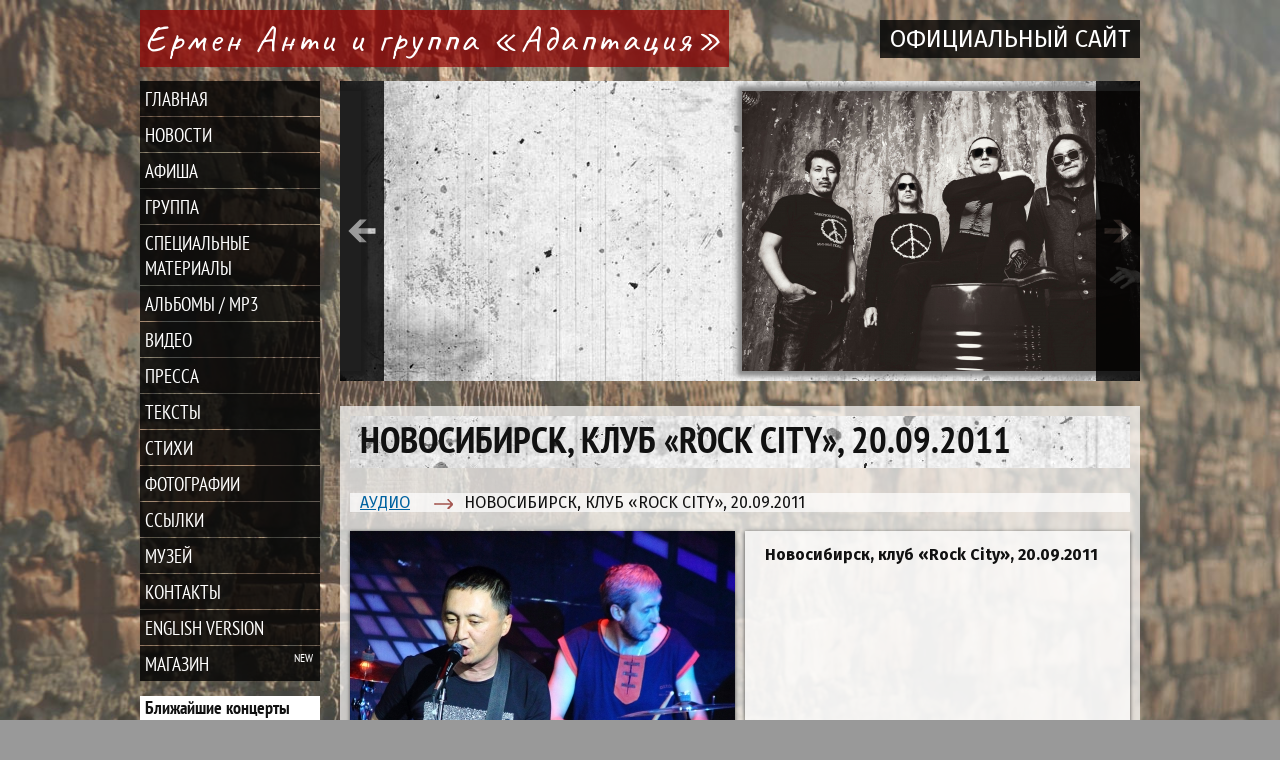

--- FILE ---
content_type: text/html; charset=utf-8
request_url: https://ermen.antimusic.ru/node/309
body_size: 7602
content:
<!DOCTYPE html>
<html>

<head>
<meta http-equiv="Content-Type" content="text/html; charset=utf-8" />
  <meta http-equiv="Content-Type" content="text/html; charset=utf-8" />
<meta property="og:title" content="Новосибирск, клуб «Rock City», 20.09.2011" />
<link rel="canonical" href="http://ermen.antimusic.ru/audio/novosibirsk-klub-rock-city-20092011" />
<meta property="og:url" content="http://ermen.antimusic.ru/audio/novosibirsk-klub-rock-city-20092011" />
  <meta name="description" content="Официальный сайт Ермена Анти и группы Адаптация" />
    <meta name="keywords" content="Ермен Анти, группа Адаптация, Адаптация" />
    
  <title>Новосибирск, клуб «Rock City», 20.09.2011 | Ермен Анти и группа «Адаптация»</title>
  <link href="https://fonts.googleapis.com/css?family=Oswald:200,300,400,500,600,700" rel="stylesheet">
  <link href="https://fonts.googleapis.com/css?family=Amatic+SC&display=swap&subset=cyrillic" rel="stylesheet">
  <link href="https://fonts.googleapis.com/css?family=Caveat:400,700&display=swap&subset=cyrillic" rel="stylesheet">
  <link  href="/sites/all/themes/ermenanti/audio/build/mediaelementplayer.min.css" rel="Stylesheet" />

  <link type="text/css" rel="stylesheet" media="all" href="/sites/default/files/css/css_e992c8b34eddd0e6cb042018c795e189.css" />
  <script type="text/javascript" src="/sites/default/files/js/js_ef7f19bc8361176f7ea54d5c093defc2.js"></script>
<script type="text/javascript">
<!--//--><![CDATA[//><!--
jQuery.extend(Drupal.settings, { "basePath": "/", "lightbox2": { "rtl": "0", "file_path": "/(\\w\\w/)sites/default/files", "default_image": "/sites/all/modules/lightbox2/images/brokenimage.jpg", "border_size": 10, "font_color": "000", "box_color": "fff", "top_position": "", "overlay_opacity": "0.8", "overlay_color": "000", "disable_close_click": 1, "resize_sequence": 0, "resize_speed": 400, "fade_in_speed": 400, "slide_down_speed": 600, "use_alt_layout": 0, "disable_resize": 0, "disable_zoom": 0, "force_show_nav": 0, "show_caption": 1, "loop_items": 0, "node_link_text": "смотреть фотографию", "node_link_target": 0, "image_count": "Фотография !current из !total", "video_count": "Video !current of !total", "page_count": "Страница !current из !total", "lite_press_x_close": "нажмите \x3ca href=\"#\" onclick=\"hideLightbox(); return FALSE;\"\x3e\x3ckbd\x3ex\x3c/kbd\x3e\x3c/a\x3e чтобы закрыть", "download_link_text": "", "enable_login": false, "enable_contact": false, "keys_close": "c x 27", "keys_previous": "p 37", "keys_next": "n 39", "keys_zoom": "z", "keys_play_pause": "32", "display_image_size": "original", "image_node_sizes": "()", "trigger_lightbox_classes": "", "trigger_lightbox_group_classes": "", "trigger_slideshow_classes": "", "trigger_lightframe_classes": "", "trigger_lightframe_group_classes": "", "custom_class_handler": 0, "custom_trigger_classes": "", "disable_for_gallery_lists": true, "disable_for_acidfree_gallery_lists": true, "enable_acidfree_videos": true, "slideshow_interval": 5000, "slideshow_automatic_start": true, "slideshow_automatic_exit": true, "show_play_pause": true, "pause_on_next_click": false, "pause_on_previous_click": true, "loop_slides": false, "iframe_width": 600, "iframe_height": 400, "iframe_border": 1, "enable_video": 0 }, "googleanalytics": { "trackOutbound": 1, "trackMailto": 1, "trackDownload": 1, "trackDownloadExtensions": "7z|aac|arc|arj|asf|asx|avi|bin|csv|doc(x|m)?|dot(x|m)?|exe|flv|gif|gz|gzip|hqx|jar|jpe?g|js|mp(2|3|4|e?g)|mov(ie)?|msi|msp|pdf|phps|png|ppt(x|m)?|pot(x|m)?|pps(x|m)?|ppam|sld(x|m)?|thmx|qtm?|ra(m|r)?|sea|sit|tar|tgz|torrent|txt|wav|wma|wmv|wpd|xls(x|m|b)?|xlt(x|m)|xlam|xml|z|zip" } });
//--><!]]>
</script>
<script type="text/javascript">
<!--//--><![CDATA[//><!--
(function(i,s,o,g,r,a,m){i["GoogleAnalyticsObject"]=r;i[r]=i[r]||function(){(i[r].q=i[r].q||[]).push(arguments)},i[r].l=1*new Date();a=s.createElement(o),m=s.getElementsByTagName(o)[0];a.async=1;a.src=g;m.parentNode.insertBefore(a,m)})(window,document,"script","//www.google-analytics.com/analytics.js","ga");ga("create", "UA-30240919-1", { "cookieDomain": "auto" });ga("send", "pageview");
//--><!]]>
</script>
  
  
  
  <link rel="stylesheet" type="text/css" href="/sites/all/themes/ermenanti/js/youtube/YouTubePopUp.css">
	
<script type="text/javascript" src="/sites/all/themes/ermenanti/js/youtube/YouTubePopUp.jquery.js"></script>
<script type="text/javascript">
(function ($) {
	$(function(){
		$("a.readtube").YouTubePopUp();
	});
}(jQuery));
</script>
  

</head>
<body class="not-front not-logged-in page-node node-type-audiorelease one-sidebar sidebar-left node-309">
	<div id="wrapper">
    	<div id="page">
        	<div id="header">
				                  <a href="/" title="Главная" rel="home" id="logo">
                                        <span id="ermen-anti">Ермен Анти и группа «Адаптация»</span>
                  </a>
                                            		<div id="site-slogan">официальный сайт</div>
          		            </div> <!-- /header -->
            <div id="content-wrapper">
            	<div id="left">
                    <div id="coll-left">
                                                <div id="sidebar-left" class="column sidebar">
                          <div id="block-menu-menu-mainmenu" class="block block-menu">

  <div class="content">
    <ul class="menu"><li class="leaf first"><a href="/glavnaya" title="Главная">Главная</a></li>
<li class="leaf"><a href="/news" title="Новости">Новости</a></li>
<li class="leaf"><a href="/kontserty-adaptatsii-i-ermena-anti" title="Афиша">Афиша</a></li>
<li class="leaf"><a href="/sostav-muzykantov-gruppy-adaptatsiya" title="Группа">Группа</a></li>
<li class="leaf"><a href="/article/spetsmaterialy" title="Специальные материалы">Специальные материалы</a></li>
<li class="leaf"><a href="/albomy-butlegi-mp3" title="альбомы / mp3">альбомы / mp3</a></li>
<li class="leaf"><a href="/videos" title="Видео">Видео</a></li>
<li class="leaf"><a href="/stati-intervyu-i-retsenzii" title="Пресса: статьи, интервью и рецензии">Пресса</a></li>
<li class="leaf"><a href="/article/moi-gorod-budet-stoyat" title="Тексты">Тексты</a></li>
<li class="leaf"><a href="/ermen-anti-stikhi" title="">Стихи</a></li>
<li class="leaf"><a href="/photos" title="Фотографии">Фотографии</a></li>
<li class="leaf"><a href="/ssylki" title="Ссылки">Ссылки</a></li>
<li class="leaf"><a href="/museum" title="Музей">Музей</a></li>
<li class="leaf"><a href="/kontakty" title="Контакты">Контакты</a></li>
<li class="leaf"><a href="https://www.facebook.com/pages/Adaptatsiya/216365278501288?ref=ts" title="English version">English version</a></li>
<li class="leaf last"><a href="/shop" title="книги, майки, CD, DVD, винилы, раритетные издания">Магазин</a></li>
</ul>  </div>
</div>
  <div id="block-views-concerts-block_3" class="block block-views">
  <h2>Ближайшие концерты</h2>

  <div class="content">
    <div class="view view-concerts view-id-concerts view-display-id-block_3 view-dom-id-2">
    
  
  
      <div class="view-content">
        <div class="views-row views-row-1 views-row-odd views-row-first">
      
  <div class="views-field-field-concert-info-value">
                <div class="field-content">
    
        
            20 / 02 / 
        
        2026
    
    
         &mdash; Шымкент
    
</div>
  </div>
  </div>
  <div class="views-row views-row-2 views-row-even views-row-last">
      
  <div class="views-field-field-concert-info-value">
                <div class="field-content">
    
        
            21 / 02 / 
        
        2026
    
    
         &mdash; Алматы
    
</div>
  </div>
  </div>
    </div>
  
  
  
  
      <div class="view-footer">
      <p><a href="/kontserty-adaptatsii-i-ermena-anti" title="расписание концертов группы Адаптация">подробнее о концертах</a></p>
    </div>
  
  
</div>   </div>
</div>
  <div id="block-boxes-sociallinks" class="block block-boxes">

  <div class="content">
    <div id='boxes-box-sociallinks' class='boxes-box'><div class="boxes-box-content"><p><a target="_blank"  href="https://www.facebook.com/Adaptaciya" title="Адаптация на Facebook"><img src="/sites/all/themes/ermenanti/img/icon-fb.png" width="60" height="60" alt="" /></a><a target="_blank"  href="https://www.youtube.com/user/adaptationband" title="Адаптация на YouTube"><img src="/sites/all/themes/ermenanti/img/icon-yt.png" width="60" height="60" alt="" /></a></p>
</div></div>  </div>
</div>
                                                </div> <!-- /sidebar-left -->
                                            </div> <!-- //coll-left -->
                </div> <!-- /left -->
                        	
                <div id="coll-center">
                                            <div id="sidebar-slideshow">
                        	  <div id="block-views-slider-block_2" class="block block-views">

  <div class="content">
    <div class="view view-slider view-id-slider view-display-id-block_2 view-dom-id-1">
    
  
  
      <div class="view-content">
      <!-- tab panes -->
<div id="flowpanes">

	<!-- wrapper for scrollable items -->
	<div class="items">

		<!-- the items -->
		            <div class="slide"><div class="slide-wrap">     <a href="http://ermen.antimusic.ru/sites/default/files/mov_4039_kopiya_1.jpg" rel="lightbox[field_item][Разные фотографии&lt;br /&gt;&lt;br /&gt;&lt;a href=&quot;/raznye-fotografii&quot; id=&quot;lightbox2-node-link-text&quot;&gt;смотреть фотографию&lt;/a&gt;]" class="imagefield imagefield-lightbox2 imagefield-lightbox2-slide imagefield-field_item imagecache imagecache-field_item imagecache-slide imagecache-field_item-slide"><img src="http://ermen.antimusic.ru/sites/default/files/imagecache/slide/mov_4039_kopiya_1.jpg" alt="Разные фотографии" title="" width="419" height="280"/></a></div></div>
                    <div class="slide"><div class="slide-wrap">     <a href="http://ermen.antimusic.ru/sites/default/files/01_10.jpg" rel="lightbox[field_item][Разные фотографии&lt;br /&gt;&lt;br /&gt;&lt;a href=&quot;/raznye-fotografii&quot; id=&quot;lightbox2-node-link-text&quot;&gt;смотреть фотографию&lt;/a&gt;]" class="imagefield imagefield-lightbox2 imagefield-lightbox2-slide imagefield-field_item imagecache imagecache-field_item imagecache-slide imagecache-field_item-slide"><img src="http://ermen.antimusic.ru/sites/default/files/imagecache/slide/01_10.jpg" alt="Разные фотографии" title="" width="420" height="280"/></a></div></div>
                    <div class="slide"><div class="slide-wrap">     <a href="http://ermen.antimusic.ru/sites/default/files/332012278_1840436059689031_4161704500136011424_n.jpg" rel="lightbox[field_item][Разные фотографии&lt;br /&gt;&lt;br /&gt;&lt;a href=&quot;/raznye-fotografii&quot; id=&quot;lightbox2-node-link-text&quot;&gt;смотреть фотографию&lt;/a&gt;]" class="imagefield imagefield-lightbox2 imagefield-lightbox2-slide imagefield-field_item imagecache imagecache-field_item imagecache-slide imagecache-field_item-slide"><img src="http://ermen.antimusic.ru/sites/default/files/imagecache/slide/332012278_1840436059689031_4161704500136011424_n.jpg" alt="Разные фотографии" title="" width="544" height="280"/></a></div></div>
                    <div class="slide"><div class="slide-wrap">     <a href="http://ermen.antimusic.ru/sites/default/files/img_8882-1_1.jpg" rel="lightbox[field_item][Разные фотографии&lt;br /&gt;&lt;br /&gt;&lt;a href=&quot;/raznye-fotografii&quot; id=&quot;lightbox2-node-link-text&quot;&gt;смотреть фотографию&lt;/a&gt;]" class="imagefield imagefield-lightbox2 imagefield-lightbox2-slide imagefield-field_item imagecache imagecache-field_item imagecache-slide imagecache-field_item-slide"><img src="http://ermen.antimusic.ru/sites/default/files/imagecache/slide/img_8882-1_1.jpg" alt="Разные фотографии" title="" width="392" height="280"/></a></div></div>
                    <div class="slide"><div class="slide-wrap">     <a href="http://ermen.antimusic.ru/sites/default/files/154_0.jpg" rel="lightbox[field_item][Адаптация, Астана, бар «Wien» 25 апреля 2025 (Фото: Пётр Троценко)&lt;br /&gt;&lt;br /&gt;&lt;a href=&quot;/raznye-fotografii&quot; id=&quot;lightbox2-node-link-text&quot;&gt;смотреть фотографию&lt;/a&gt;]" class="imagefield imagefield-lightbox2 imagefield-lightbox2-slide imagefield-field_item imagecache imagecache-field_item imagecache-slide imagecache-field_item-slide"><img src="http://ermen.antimusic.ru/sites/default/files/imagecache/slide/154_0.jpg" alt="Адаптация, Астана, бар «Wien» 25 апреля 2025 (Фото: Пётр Троценко)" title="Адаптация, Астана, бар «Wien» 25 апреля 2025 (Фото: Пётр Троценко)" width="419" height="280"/></a></div></div>
                    <div class="slide"><div class="slide-wrap">     <a href="http://ermen.antimusic.ru/sites/default/files/ko79qrlxvqo_0.jpg" rel="lightbox[field_item][Разные фотографии&lt;br /&gt;&lt;br /&gt;&lt;a href=&quot;/raznye-fotografii&quot; id=&quot;lightbox2-node-link-text&quot;&gt;смотреть фотографию&lt;/a&gt;]" class="imagefield imagefield-lightbox2 imagefield-lightbox2-slide imagefield-field_item imagecache imagecache-field_item imagecache-slide imagecache-field_item-slide"><img src="http://ermen.antimusic.ru/sites/default/files/imagecache/slide/ko79qrlxvqo_0.jpg" alt="Разные фотографии" title="" width="420" height="280"/></a></div></div>
                    <div class="slide"><div class="slide-wrap">     <a href="http://ermen.antimusic.ru/sites/default/files/astana_3_1.jpg" rel="lightbox[field_item][Разные фотографии&lt;br /&gt;&lt;br /&gt;&lt;a href=&quot;/raznye-fotografii&quot; id=&quot;lightbox2-node-link-text&quot;&gt;смотреть фотографию&lt;/a&gt;]" class="imagefield imagefield-lightbox2 imagefield-lightbox2-slide imagefield-field_item imagecache imagecache-field_item imagecache-slide imagecache-field_item-slide"><img src="http://ermen.antimusic.ru/sites/default/files/imagecache/slide/astana_3_1.jpg" alt="Разные фотографии" title="" width="419" height="280"/></a></div></div>
                    <div class="slide"><div class="slide-wrap">     <a href="http://ermen.antimusic.ru/sites/default/files/04_9.jpg" rel="lightbox[field_item][Разные фотографии&lt;br /&gt;&lt;br /&gt;&lt;a href=&quot;/raznye-fotografii&quot; id=&quot;lightbox2-node-link-text&quot;&gt;смотреть фотографию&lt;/a&gt;]" class="imagefield imagefield-lightbox2 imagefield-lightbox2-slide imagefield-field_item imagecache imagecache-field_item imagecache-slide imagecache-field_item-slide"><img src="http://ermen.antimusic.ru/sites/default/files/imagecache/slide/04_9.jpg" alt="Разные фотографии" title="" width="420" height="280"/></a></div></div>
                    <div class="slide"><div class="slide-wrap">     <a href="http://ermen.antimusic.ru/sites/default/files/17_0.jpg" rel="lightbox[field_item][Разные фотографии&lt;br /&gt;&lt;br /&gt;&lt;a href=&quot;/raznye-fotografii&quot; id=&quot;lightbox2-node-link-text&quot;&gt;смотреть фотографию&lt;/a&gt;]" class="imagefield imagefield-lightbox2 imagefield-lightbox2-slide imagefield-field_item imagecache imagecache-field_item imagecache-slide imagecache-field_item-slide"><img src="http://ermen.antimusic.ru/sites/default/files/imagecache/slide/17_0.jpg" alt="Разные фотографии" title="" width="186" height="280"/></a></div></div>
                    <div class="slide"><div class="slide-wrap">     <a href="http://ermen.antimusic.ru/sites/default/files/25.jpg" rel="lightbox[field_item][Разные фотографии&lt;br /&gt;&lt;br /&gt;&lt;a href=&quot;/raznye-fotografii&quot; id=&quot;lightbox2-node-link-text&quot;&gt;смотреть фотографию&lt;/a&gt;]" class="imagefield imagefield-lightbox2 imagefield-lightbox2-slide imagefield-field_item imagecache imagecache-field_item imagecache-slide imagecache-field_item-slide"><img src="http://ermen.antimusic.ru/sites/default/files/imagecache/slide/25.jpg" alt="Разные фотографии" title="" width="420" height="280"/></a></div></div>
                    <div class="slide"><div class="slide-wrap">     <a href="http://ermen.antimusic.ru/sites/default/files/10_5.jpg" rel="lightbox[field_item][Разные фотографии&lt;br /&gt;&lt;br /&gt;&lt;a href=&quot;/raznye-fotografii&quot; id=&quot;lightbox2-node-link-text&quot;&gt;смотреть фотографию&lt;/a&gt;]" class="imagefield imagefield-lightbox2 imagefield-lightbox2-slide imagefield-field_item imagecache imagecache-field_item imagecache-slide imagecache-field_item-slide"><img src="http://ermen.antimusic.ru/sites/default/files/imagecache/slide/10_5.jpg" alt="Разные фотографии" title="" width="187" height="280"/></a></div></div>
                    <div class="slide"><div class="slide-wrap">     <a href="http://ermen.antimusic.ru/sites/default/files/15_3.jpg" rel="lightbox[field_item][Разные фотографии&lt;br /&gt;&lt;br /&gt;&lt;a href=&quot;/raznye-fotografii&quot; id=&quot;lightbox2-node-link-text&quot;&gt;смотреть фотографию&lt;/a&gt;]" class="imagefield imagefield-lightbox2 imagefield-lightbox2-slide imagefield-field_item imagecache imagecache-field_item imagecache-slide imagecache-field_item-slide"><img src="http://ermen.antimusic.ru/sites/default/files/imagecache/slide/15_3.jpg" alt="Разные фотографии" title="" width="201" height="280"/></a></div></div>
                    <div class="slide"><div class="slide-wrap">     <a href="http://ermen.antimusic.ru/sites/default/files/21.jpg" rel="lightbox[field_item][Разные фотографии&lt;br /&gt;&lt;br /&gt;&lt;a href=&quot;/raznye-fotografii&quot; id=&quot;lightbox2-node-link-text&quot;&gt;смотреть фотографию&lt;/a&gt;]" class="imagefield imagefield-lightbox2 imagefield-lightbox2-slide imagefield-field_item imagecache imagecache-field_item imagecache-slide imagecache-field_item-slide"><img src="http://ermen.antimusic.ru/sites/default/files/imagecache/slide/21.jpg" alt="Разные фотографии" title="" width="187" height="280"/></a></div></div>
                    <div class="slide"><div class="slide-wrap">     <a href="http://ermen.antimusic.ru/sites/default/files/71_0.jpg" rel="lightbox[field_item][Адаптация, Астана, бар «Wien» 25 апреля 2025 (Фото: Пётр Троценко)&lt;br /&gt;&lt;br /&gt;&lt;a href=&quot;/raznye-fotografii&quot; id=&quot;lightbox2-node-link-text&quot;&gt;смотреть фотографию&lt;/a&gt;]" class="imagefield imagefield-lightbox2 imagefield-lightbox2-slide imagefield-field_item imagecache imagecache-field_item imagecache-slide imagecache-field_item-slide"><img src="http://ermen.antimusic.ru/sites/default/files/imagecache/slide/71_0.jpg" alt="Адаптация, Астана, бар «Wien» 25 апреля 2025 (Фото: Пётр Троценко)" title="Адаптация, Астана, бар «Wien» 25 апреля 2025 (Фото: Пётр Троценко)" width="419" height="280"/></a></div></div>
                    <div class="slide"><div class="slide-wrap">     <a href="http://ermen.antimusic.ru/sites/default/files/img_8379-1_0.jpg" rel="lightbox[field_item][Разные фотографии&lt;br /&gt;&lt;br /&gt;&lt;a href=&quot;/raznye-fotografii&quot; id=&quot;lightbox2-node-link-text&quot;&gt;смотреть фотографию&lt;/a&gt;]" class="imagefield imagefield-lightbox2 imagefield-lightbox2-slide imagefield-field_item imagecache imagecache-field_item imagecache-slide imagecache-field_item-slide"><img src="http://ermen.antimusic.ru/sites/default/files/imagecache/slide/img_8379-1_0.jpg" alt="Разные фотографии" title="" width="224" height="280"/></a></div></div>
                    <div class="slide"><div class="slide-wrap">     <a href="http://ermen.antimusic.ru/sites/default/files/19_2_0.jpg" rel="lightbox[field_item][Адаптация, Астана, бар «Wien» 25 апреля 2025 (Фото: Пётр Троценко)&lt;br /&gt;&lt;br /&gt;&lt;a href=&quot;/raznye-fotografii&quot; id=&quot;lightbox2-node-link-text&quot;&gt;смотреть фотографию&lt;/a&gt;]" class="imagefield imagefield-lightbox2 imagefield-lightbox2-slide imagefield-field_item imagecache imagecache-field_item imagecache-slide imagecache-field_item-slide"><img src="http://ermen.antimusic.ru/sites/default/files/imagecache/slide/19_2_0.jpg" alt="Адаптация, Астана, бар «Wien» 25 апреля 2025 (Фото: Пётр Троценко)" title="Адаптация, Астана, бар «Wien» 25 апреля 2025 (Фото: Пётр Троценко)" width="419" height="280"/></a></div></div>
                    <div class="slide"><div class="slide-wrap">     <a href="http://ermen.antimusic.ru/sites/default/files/mov_4065_kopiya_0.jpg" rel="lightbox[field_item][Разные фотографии&lt;br /&gt;&lt;br /&gt;&lt;a href=&quot;/raznye-fotografii&quot; id=&quot;lightbox2-node-link-text&quot;&gt;смотреть фотографию&lt;/a&gt;]" class="imagefield imagefield-lightbox2 imagefield-lightbox2-slide imagefield-field_item imagecache imagecache-field_item imagecache-slide imagecache-field_item-slide"><img src="http://ermen.antimusic.ru/sites/default/files/imagecache/slide/mov_4065_kopiya_0.jpg" alt="Разные фотографии" title="" width="419" height="280"/></a></div></div>
                    <div class="slide"><div class="slide-wrap">     <a href="http://ermen.antimusic.ru/sites/default/files/20.jpg" rel="lightbox[field_item][Разные фотографии&lt;br /&gt;&lt;br /&gt;&lt;a href=&quot;/raznye-fotografii&quot; id=&quot;lightbox2-node-link-text&quot;&gt;смотреть фотографию&lt;/a&gt;]" class="imagefield imagefield-lightbox2 imagefield-lightbox2-slide imagefield-field_item imagecache imagecache-field_item imagecache-slide imagecache-field_item-slide"><img src="http://ermen.antimusic.ru/sites/default/files/imagecache/slide/20.jpg" alt="Разные фотографии" title="" width="420" height="280"/></a></div></div>
                    <div class="slide"><div class="slide-wrap">     <a href="http://ermen.antimusic.ru/sites/default/files/57.jpg" rel="lightbox[field_item][Адаптация, Астана, бар «Wien» 25 апреля 2025 (Фото: Пётр Троценко)&lt;br /&gt;&lt;br /&gt;&lt;a href=&quot;/raznye-fotografii&quot; id=&quot;lightbox2-node-link-text&quot;&gt;смотреть фотографию&lt;/a&gt;]" class="imagefield imagefield-lightbox2 imagefield-lightbox2-slide imagefield-field_item imagecache imagecache-field_item imagecache-slide imagecache-field_item-slide"><img src="http://ermen.antimusic.ru/sites/default/files/imagecache/slide/57.jpg" alt="Адаптация, Астана, бар «Wien» 25 апреля 2025 (Фото: Пётр Троценко)" title="Адаптация, Астана, бар «Wien» 25 апреля 2025 (Фото: Пётр Троценко)" width="420" height="280"/></a></div></div>
                    <div class="slide"><div class="slide-wrap">     <a href="http://ermen.antimusic.ru/sites/default/files/rg2div9fou0_0.jpg" rel="lightbox[field_item][Разные фотографии&lt;br /&gt;&lt;br /&gt;&lt;a href=&quot;/raznye-fotografii&quot; id=&quot;lightbox2-node-link-text&quot;&gt;смотреть фотографию&lt;/a&gt;]" class="imagefield imagefield-lightbox2 imagefield-lightbox2-slide imagefield-field_item imagecache imagecache-field_item imagecache-slide imagecache-field_item-slide"><img src="http://ermen.antimusic.ru/sites/default/files/imagecache/slide/rg2div9fou0_0.jpg" alt="Разные фотографии" title="" width="210" height="280"/></a></div></div>
                    <div class="slide"><div class="slide-wrap">     <a href="http://ermen.antimusic.ru/sites/default/files/100_0.jpg" rel="lightbox[field_item][Разные фотографии&lt;br /&gt;&lt;br /&gt;&lt;a href=&quot;/raznye-fotografii&quot; id=&quot;lightbox2-node-link-text&quot;&gt;смотреть фотографию&lt;/a&gt;]" class="imagefield imagefield-lightbox2 imagefield-lightbox2-slide imagefield-field_item imagecache imagecache-field_item imagecache-slide imagecache-field_item-slide"><img src="http://ermen.antimusic.ru/sites/default/files/imagecache/slide/100_0.jpg" alt="Разные фотографии" title="" width="419" height="280"/></a></div></div>
                    <div class="slide"><div class="slide-wrap">     <a href="http://ermen.antimusic.ru/sites/default/files/19_0.jpg" rel="lightbox[field_item][Разные фотографии&lt;br /&gt;&lt;br /&gt;&lt;a href=&quot;/raznye-fotografii&quot; id=&quot;lightbox2-node-link-text&quot;&gt;смотреть фотографию&lt;/a&gt;]" class="imagefield imagefield-lightbox2 imagefield-lightbox2-slide imagefield-field_item imagecache imagecache-field_item imagecache-slide imagecache-field_item-slide"><img src="http://ermen.antimusic.ru/sites/default/files/imagecache/slide/19_0.jpg" alt="Разные фотографии" title="" width="201" height="280"/></a></div></div>
                    <div class="slide"><div class="slide-wrap">     <a href="http://ermen.antimusic.ru/sites/default/files/ada-18-01-2025.jpg" rel="lightbox[field_item][АДАПТАЦИЯ, Актобе, 18.01.2025 (Фото: Н. Жиленков)&lt;br /&gt;&lt;br /&gt;&lt;a href=&quot;/raznye-fotografii&quot; id=&quot;lightbox2-node-link-text&quot;&gt;смотреть фотографию&lt;/a&gt;]" class="imagefield imagefield-lightbox2 imagefield-lightbox2-slide imagefield-field_item imagecache imagecache-field_item imagecache-slide imagecache-field_item-slide"><img src="http://ermen.antimusic.ru/sites/default/files/imagecache/slide/ada-18-01-2025.jpg" alt="АДАПТАЦИЯ, Актобе, 18.01.2025 (Фото: Н. Жиленков)" title="АДАПТАЦИЯ, Актобе, 18.01.2025 (Фото: Н. Жиленков)" width="391" height="280"/></a></div></div>
                    <div class="slide"><div class="slide-wrap">     <a href="http://ermen.antimusic.ru/sites/default/files/27_3_0.jpg" rel="lightbox[field_item][Адаптация, Астана, бар «Wien» 25 апреля 2025 (Фото: Пётр Троценко)&lt;br /&gt;&lt;br /&gt;&lt;a href=&quot;/raznye-fotografii&quot; id=&quot;lightbox2-node-link-text&quot;&gt;смотреть фотографию&lt;/a&gt;]" class="imagefield imagefield-lightbox2 imagefield-lightbox2-slide imagefield-field_item imagecache imagecache-field_item imagecache-slide imagecache-field_item-slide"><img src="http://ermen.antimusic.ru/sites/default/files/imagecache/slide/27_3_0.jpg" alt="Адаптация, Астана, бар «Wien» 25 апреля 2025 (Фото: Пётр Троценко)" title="Адаптация, Астана, бар «Wien» 25 апреля 2025 (Фото: Пётр Троценко)" width="419" height="280"/></a></div></div>
                    <div class="slide"><div class="slide-wrap">     <a href="http://ermen.antimusic.ru/sites/default/files/78_0.jpg" rel="lightbox[field_item][Адаптация, Астана, бар «Wien» 25 апреля 2025 (Фото: Пётр Троценко)&lt;br /&gt;&lt;br /&gt;&lt;a href=&quot;/raznye-fotografii&quot; id=&quot;lightbox2-node-link-text&quot;&gt;смотреть фотографию&lt;/a&gt;]" class="imagefield imagefield-lightbox2 imagefield-lightbox2-slide imagefield-field_item imagecache imagecache-field_item imagecache-slide imagecache-field_item-slide"><img src="http://ermen.antimusic.ru/sites/default/files/imagecache/slide/78_0.jpg" alt="Адаптация, Астана, бар «Wien» 25 апреля 2025 (Фото: Пётр Троценко)" title="Адаптация, Астана, бар «Wien» 25 апреля 2025 (Фото: Пётр Троценко)" width="419" height="280"/></a></div></div>
        	</div>
    
    <!-- "Previous" action -->
<button class="prev"></button>



<!-- "Next" action -->
<button class="next"></button>

    
</div>    </div>
  
  
  
  
  
  
</div>   </div>
</div>
                        </div> <!-- /sidebar-left -->
                                        <div id="main" class="column"><div id="main-squeeze">
                                        <div id="content">
                    <h1 class="title" id="page-title">Новосибирск, клуб «Rock City», 20.09.2011</h1>                                                                                <div id="content-content" class="clear-block">
                    <div id="node-309" class="node clear-block ">



  <div class="meta">
  
    </div>

  <div class="content">
  
<div class="field field-type-token-field field-field-audio-breadcrumb">
    <div class="field-items">
        <div class="field-item odd">
        	<p><span class="link-arrow"><a href="/audio" title="Аудио">Аудио</a></span> <span class="title-arrow">Новосибирск, клуб «Rock City», 20.09.2011</span></p>
        </div>
    </div>
</div>
  
  <div id="album-content">
  	<div id="album-cover-container"><img src="http://ermen.antimusic.ru/sites/default/files/imagecache/cover385/novosibirsk.jpg" alt="" title="" width="385" height="385" class="imagecache imagecache-cover385 imagecache-default imagecache-cover385_default"/></div>
    <div id="album-info-container"><p><strong>Новосибирск, клуб &laquo;Rock City&raquo;, 20.09.2011</strong></p>
</div>
  </div>
  
    
  <br /> 
    <div id="tracklist"><div class="table-left"><table>
<tbody>
 <tr class="odd"><td>01. Дождь над бензоколонкой</td> </tr>
 <tr class="even"><td>02. Любовь и каннибализм</td> </tr>
 <tr class="odd"><td>03. Остановите войну</td> </tr>
 <tr class="even"><td>04. Между любовью и ненавистью</td> </tr>
 <tr class="odd"><td>05. Кайфа больше нет</td> </tr>
 <tr class="even"><td>06. Где. то далеко</td> </tr>
 <tr class="odd"><td>07. Железнодорожная</td> </tr>
 <tr class="even"><td>08. Проза зимы</td> </tr>
 <tr class="odd"><td>09. Как разгоняется мир</td> </tr>
 <tr class="even"><td>10. Тысячелетие</td> </tr>
 <tr class="odd"><td>11. Ноябрь в окно</td> </tr>
</tbody>
</table>
</div><div class="table-right"><table>
<tbody>
 <tr class="odd"><td>12. За измену Родине</td> </tr>
 <tr class="even"><td>13. Так горит степь</td> </tr>
 <tr class="odd"><td>14. Движется следом</td> </tr>
 <tr class="even"><td>15. Мой город будет стоять</td> </tr>
 <tr class="odd"><td>16. Straight edge</td> </tr>
 <tr class="even"><td>17. Мафия еблась</td> </tr>
 <tr class="odd"><td>18. Жизнь в полицейском государстве</td> </tr>
 <tr class="even"><td>19. Маяк над Соломенным городом</td> </tr>
 <tr class="odd"><td>20. Про дома...</td> </tr>
 <tr class="even"><td>21. Бищара-рай</td> </tr>
 <tr class="odd"><td>22. Живой</td> </tr>
</tbody>
</table>
</div></div>
  
  
<div id="album-download-link"><a href="https://docs.google.com/open?id=0B8ZBMtq1tH-zOXE5UUpZLU9aYkU" title="скачать все"   target="_blank">скачать все</a></div>

<table cellpadding="0" cellspacing="0" border="0" class="audiotable">
<tr><td class="col-audiotitle"><div class="audiotitle">01. Дождь над бензоколонкой</div></td><td><audio controls="controls" preload="none" src="/sites/default/files/01-dozhdj_nad-benzokolonkoj.mp3" type="audio/mp3" class="player2"></audio></td></tr> <tr><td class="col-audiotitle"><div class="audiotitle">02. Любовь и каннибализм</div></td><td><audio controls="controls" preload="none" src="/sites/default/files/02-lubov-i-kannibalizm.mp3" type="audio/mp3" class="player2"></audio></td></tr> <tr><td class="col-audiotitle"><div class="audiotitle">03. Остановите войну</div></td><td><audio controls="controls" preload="none" src="/sites/default/files/03-ostanovite-vojnu.mp3" type="audio/mp3" class="player2"></audio></td></tr> <tr><td class="col-audiotitle"><div class="audiotitle">04. Между любовью и ненавистью</div></td><td><audio controls="controls" preload="none" src="/sites/default/files/04-mezhdu-lubovu-i-nenavistu.mp3" type="audio/mp3" class="player2"></audio></td></tr> <tr><td class="col-audiotitle"><div class="audiotitle">05. Кайфа больше нет</div></td><td><audio controls="controls" preload="none" src="/sites/default/files/05-kajfa-bolshe-net.mp3" type="audio/mp3" class="player2"></audio></td></tr> <tr><td class="col-audiotitle"><div class="audiotitle">06. Где. то далеко</div></td><td><audio controls="controls" preload="none" src="/sites/default/files/06-gde-to-daleko.mp3" type="audio/mp3" class="player2"></audio></td></tr> <tr><td class="col-audiotitle"><div class="audiotitle">07. Железнодорожная</div></td><td><audio controls="controls" preload="none" src="/sites/default/files/07-zheleznodorozhnaja.mp3" type="audio/mp3" class="player2"></audio></td></tr> <tr><td class="col-audiotitle"><div class="audiotitle">08. Проза зимы</div></td><td><audio controls="controls" preload="none" src="/sites/default/files/08-proza-zimi.mp3" type="audio/mp3" class="player2"></audio></td></tr> <tr><td class="col-audiotitle"><div class="audiotitle">09. Как разгоняется мир</div></td><td><audio controls="controls" preload="none" src="/sites/default/files/09-kak-razgonjaetsja-mir.mp3" type="audio/mp3" class="player2"></audio></td></tr> <tr><td class="col-audiotitle"><div class="audiotitle">10. Тысячелетие</div></td><td><audio controls="controls" preload="none" src="/sites/default/files/10-Tysjacheletie.mp3" type="audio/mp3" class="player2"></audio></td></tr> <tr><td class="col-audiotitle"><div class="audiotitle">11. Ноябрь в окно</div></td><td><audio controls="controls" preload="none" src="/sites/default/files/11-Nojabrj-v-okno.mp3" type="audio/mp3" class="player2"></audio></td></tr> <tr><td class="col-audiotitle"><div class="audiotitle">12. За измену Родине</div></td><td><audio controls="controls" preload="none" src="/sites/default/files/12-Za-izmenu-Rodine.mp3" type="audio/mp3" class="player2"></audio></td></tr> <tr><td class="col-audiotitle"><div class="audiotitle">13. Так горит степь</div></td><td><audio controls="controls" preload="none" src="/sites/default/files/13-Tak-gorit-stepj.mp3" type="audio/mp3" class="player2"></audio></td></tr> <tr><td class="col-audiotitle"><div class="audiotitle">14. Движется следом</div></td><td><audio controls="controls" preload="none" src="/sites/default/files/14-Dvizhetsja-sledom.mp3" type="audio/mp3" class="player2"></audio></td></tr> <tr><td class="col-audiotitle"><div class="audiotitle">15. Мой город будет стоять</div></td><td><audio controls="controls" preload="none" src="/sites/default/files/15-Moj-gorodvbudet-stojatj.mp3" type="audio/mp3" class="player2"></audio></td></tr> <tr><td class="col-audiotitle"><div class="audiotitle">16. Straight edge</div></td><td><audio controls="controls" preload="none" src="/sites/default/files/16-Straight-edge.mp3" type="audio/mp3" class="player2"></audio></td></tr> <tr><td class="col-audiotitle"><div class="audiotitle">17. Мафия и власть</div></td><td><audio controls="controls" preload="none" src="/sites/default/files/17-Mafija-eblasj.mp3" type="audio/mp3" class="player2"></audio></td></tr> <tr><td class="col-audiotitle"><div class="audiotitle">18. Жизнь в полицейском государстве</div></td><td><audio controls="controls" preload="none" src="/sites/default/files/18-Zhiznj-v-policejskom-gosudarstve.mp3" type="audio/mp3" class="player2"></audio></td></tr> <tr><td class="col-audiotitle"><div class="audiotitle">19. Маяк над Соломенным городом</div></td><td><audio controls="controls" preload="none" src="/sites/default/files/19-Majak-nad-Solomennym-gorodom.mp3" type="audio/mp3" class="player2"></audio></td></tr> <tr><td class="col-audiotitle"><div class="audiotitle">20. Про дома...</div></td><td><audio controls="controls" preload="none" src="/sites/default/files/20-Pro-doma....mp3" type="audio/mp3" class="player2"></audio></td></tr> <tr><td class="col-audiotitle"><div class="audiotitle">21. Бищара-рай</div></td><td><audio controls="controls" preload="none" src="/sites/default/files/21-Biwara-raj.mp3" type="audio/mp3" class="player2"></audio></td></tr> <tr><td class="col-audiotitle"><div class="audiotitle">22. Живой</div></td><td><audio controls="controls" preload="none" src="/sites/default/files/22-Zhivoj.mp3" type="audio/mp3" class="player2"></audio></td></tr> </table>

  </div>

  </div>
<script>
$('audio').mediaelementplayer();
// Add download links to default audio player.
(function ($) {
  $( document ).ready(function() {
      $('audio').each(function( index ) {
          var source = $(this).attr('src');
          console.log(source);
          if ( source != '' ) {
            $(this).after('<a href="' + source + '" class="audio-download" title="скачать" download></a>');
            //$(this).after('<a href="' + source + '" class="audio-file"></a>');
          }
      });
  });
}(jQuery));
</script>
<style type="text/css">
.audiotable td.col-audiotitle { padding-right: 50px; }
.audio-download { background: url(/sites/all/themes/ermenanti/img/download-new.png) no-repeat center center; position: absolute; margin-left: -40px; width: 40px; height: 40px; } 

</style>

                    </div> <!-- /content-content -->
                                        </div> <!-- /content -->
                    </div></div> <!-- /main-squeeze /main -->
                </div> <!-- //coll-center -->
            </div> <!-- /content-wrapper -->
                        

            
		  	<script type="text/javascript">
				$(function() {
					$('.imagefield-field_album_photo img').each(function() {
					this.style.marginTop = 132 - $(this).height()/2 + 'px';
					});
				});
  
            </script>

            <script  type="text/javascript" src="/sites/all/themes/ermenanti/js/jquery.tools.min.js"></script>
			<script  type="text/javascript">
                $(function() {
                $("#flowpanes").scrollable({ circular: true, speed: 500 }).autoscroll({
                interval: 3000,
                effect: 'fade',
                fadeOutSpeed: "slow",
                rotate: true
                });
                });
            </script>

        </div> <!-- /page -->
        <div id="footer">
            <div id="footer-content"></div>
            <div id="footer-message"></div>
        </div> <!-- /footer -->
    </div>
</body>
</html>

--- FILE ---
content_type: text/css
request_url: https://ermen.antimusic.ru/sites/default/files/css/css_e992c8b34eddd0e6cb042018c795e189.css
body_size: 109391
content:
@import url('https://fonts.googleapis.com/css?family=Fira+Sans:400,400i,700,700i,900,900i&subset=cyrillic,cyrillic-ext,latin-ext');
.node-unpublished{background-color:#fff4f4;}.preview .node{background-color:#ffffea;}#node-admin-filter ul{list-style-type:none;padding:0;margin:0;width:100%;}#node-admin-buttons{float:left;margin-left:0.5em;clear:right;}td.revision-current{background:#ffc;}.node-form .form-text{display:block;width:95%;}.node-form .container-inline .form-text{display:inline;width:auto;}.node-form .standard{clear:both;}.node-form textarea{display:block;width:95%;}.node-form .attachments fieldset{float:none;display:block;}.terms-inline{display:inline;}


fieldset{margin-bottom:1em;padding:.5em;}form{margin:0;padding:0;}hr{height:1px;border:1px solid gray;}img{border:0;}table{border-collapse:collapse;}th{text-align:left;padding-right:1em;border-bottom:3px solid #ccc;}.clear-block:after{content:".";display:block;height:0;clear:both;visibility:hidden;}.clear-block{display:inline-block;}/*_\*/
* html .clear-block{height:1%;}.clear-block{display:block;}/* End hide from IE-mac */



body.drag{cursor:move;}th.active img{display:inline;}tr.even,tr.odd{background-color:#eee;border-bottom:1px solid #ccc;padding:0.1em 0.6em;}tr.drag{background-color:#fffff0;}tr.drag-previous{background-color:#ffd;}td.active{background-color:#ddd;}td.checkbox,th.checkbox{text-align:center;}tbody{border-top:1px solid #ccc;}tbody th{border-bottom:1px solid #ccc;}thead th{text-align:left;padding-right:1em;border-bottom:3px solid #ccc;}.breadcrumb{padding-bottom:.5em}div.indentation{width:20px;height:1.7em;margin:-0.4em 0.2em -0.4em -0.4em;padding:0.42em 0 0.42em 0.6em;float:left;}div.tree-child{background:url(/misc/tree.png) no-repeat 11px center;}div.tree-child-last{background:url(/misc/tree-bottom.png) no-repeat 11px center;}div.tree-child-horizontal{background:url(/misc/tree.png) no-repeat -11px center;}.error{color:#e55;}div.error{border:1px solid #d77;}div.error,tr.error{background:#fcc;color:#200;padding:2px;}.warning{color:#e09010;}div.warning{border:1px solid #f0c020;}div.warning,tr.warning{background:#ffd;color:#220;padding:2px;}.ok{color:#008000;}div.ok{border:1px solid #00aa00;}div.ok,tr.ok{background:#dfd;color:#020;padding:2px;}.item-list .icon{color:#555;float:right;padding-left:0.25em;clear:right;}.item-list .title{font-weight:bold;}.item-list ul{margin:0 0 0.75em 0;padding:0;}.item-list ul li{margin:0 0 0.25em 1.5em;padding:0;list-style:disc;}ol.task-list li.active{font-weight:bold;}.form-item{margin-top:1em;margin-bottom:1em;}tr.odd .form-item,tr.even .form-item{margin-top:0;margin-bottom:0;white-space:nowrap;}tr.merge-down,tr.merge-down td,tr.merge-down th{border-bottom-width:0 !important;}tr.merge-up,tr.merge-up td,tr.merge-up th{border-top-width:0 !important;}.form-item input.error,.form-item textarea.error,.form-item select.error{border:2px solid red;}.form-item .description{font-size:0.85em;}.form-item label{display:block;font-weight:bold;}.form-item label.option{display:inline;font-weight:normal;}.form-checkboxes,.form-radios{margin:1em 0;}.form-checkboxes .form-item,.form-radios .form-item{margin-top:0.4em;margin-bottom:0.4em;}.marker,.form-required{color:#f00;}.more-link{text-align:right;}.more-help-link{font-size:0.85em;text-align:right;}.nowrap{white-space:nowrap;}.item-list .pager{clear:both;text-align:center;}.item-list .pager li{background-image:none;display:inline;list-style-type:none;padding:0.5em;}.pager-current{font-weight:bold;}.tips{margin-top:0;margin-bottom:0;padding-top:0;padding-bottom:0;font-size:0.9em;}dl.multiselect dd.b,dl.multiselect dd.b .form-item,dl.multiselect dd.b select{font-family:inherit;font-size:inherit;width:14em;}dl.multiselect dd.a,dl.multiselect dd.a .form-item{width:10em;}dl.multiselect dt,dl.multiselect dd{float:left;line-height:1.75em;padding:0;margin:0 1em 0 0;}dl.multiselect .form-item{height:1.75em;margin:0;}.container-inline div,.container-inline label{display:inline;}ul.primary{border-collapse:collapse;padding:0 0 0 1em;white-space:nowrap;list-style:none;margin:5px;height:auto;line-height:normal;border-bottom:1px solid #bbb;}ul.primary li{display:inline;}ul.primary li a{background-color:#ddd;border-color:#bbb;border-width:1px;border-style:solid solid none solid;height:auto;margin-right:0.5em;padding:0 1em;text-decoration:none;}ul.primary li.active a{background-color:#fff;border:1px solid #bbb;border-bottom:#fff 1px solid;}ul.primary li a:hover{background-color:#eee;border-color:#ccc;border-bottom-color:#eee;}ul.secondary{border-bottom:1px solid #bbb;padding:0.5em 1em;margin:5px;}ul.secondary li{display:inline;padding:0 1em;border-right:1px solid #ccc;}ul.secondary a{padding:0;text-decoration:none;}ul.secondary a.active{border-bottom:4px solid #999;}#autocomplete{position:absolute;border:1px solid;overflow:hidden;z-index:100;}#autocomplete ul{margin:0;padding:0;list-style:none;}#autocomplete li{background:#fff;color:#000;white-space:pre;cursor:default;}#autocomplete li.selected{background:#0072b9;color:#fff;}html.js input.form-autocomplete{background-image:url(/misc/throbber.gif);background-repeat:no-repeat;background-position:100% 2px;}html.js input.throbbing{background-position:100% -18px;}html.js fieldset.collapsed{border-bottom-width:0;border-left-width:0;border-right-width:0;margin-bottom:0;height:1em;}html.js fieldset.collapsed *{display:none;}html.js fieldset.collapsed legend{display:block;}html.js fieldset.collapsible legend a{padding-left:15px;background:url(/misc/menu-expanded.png) 5px 75% no-repeat;}html.js fieldset.collapsed legend a{background-image:url(/misc/menu-collapsed.png);background-position:5px 50%;}* html.js fieldset.collapsed legend,* html.js fieldset.collapsed legend *,* html.js fieldset.collapsed table *{display:inline;}html.js fieldset.collapsible{position:relative;}html.js fieldset.collapsible legend a{display:block;}html.js fieldset.collapsible .fieldset-wrapper{overflow:auto;}.resizable-textarea{width:95%;}.resizable-textarea .grippie{height:9px;overflow:hidden;background:#eee url(/misc/grippie.png) no-repeat center 2px;border:1px solid #ddd;border-top-width:0;cursor:s-resize;}html.js .resizable-textarea textarea{margin-bottom:0;width:100%;display:block;}.draggable a.tabledrag-handle{cursor:move;float:left;height:1.7em;margin:-0.4em 0 -0.4em -0.5em;padding:0.42em 1.5em 0.42em 0.5em;text-decoration:none;}a.tabledrag-handle:hover{text-decoration:none;}a.tabledrag-handle .handle{margin-top:4px;height:13px;width:13px;background:url(/misc/draggable.png) no-repeat 0 0;}a.tabledrag-handle-hover .handle{background-position:0 -20px;}.joined + .grippie{height:5px;background-position:center 1px;margin-bottom:-2px;}.teaser-checkbox{padding-top:1px;}div.teaser-button-wrapper{float:right;padding-right:5%;margin:0;}.teaser-checkbox div.form-item{float:right;margin:0 5% 0 0;padding:0;}textarea.teaser{display:none;}html.js .no-js{display:none;}.progress{font-weight:bold;}.progress .bar{background:#fff url(/misc/progress.gif);border:1px solid #00375a;height:1.5em;margin:0 0.2em;}.progress .filled{background:#0072b9;height:1em;border-bottom:0.5em solid #004a73;width:0%;}.progress .percentage{float:right;}.progress-disabled{float:left;}.ahah-progress{float:left;}.ahah-progress .throbber{width:15px;height:15px;margin:2px;background:transparent url(/misc/throbber.gif) no-repeat 0px -18px;float:left;}tr .ahah-progress .throbber{margin:0 2px;}.ahah-progress-bar{width:16em;}#first-time strong{display:block;padding:1.5em 0 .5em;}tr.selected td{background:#ffc;}table.sticky-header{margin-top:0;background:#fff;}#clean-url.install{display:none;}html.js .js-hide{display:none;}#system-modules div.incompatible{font-weight:bold;}#system-themes-form div.incompatible{font-weight:bold;}span.password-strength{visibility:hidden;}input.password-field{margin-right:10px;}div.password-description{padding:0 2px;margin:4px 0 0 0;font-size:0.85em;max-width:500px;}div.password-description ul{margin-bottom:0;}.password-parent{margin:0 0 0 0;}input.password-confirm{margin-right:10px;}.confirm-parent{margin:5px 0 0 0;}span.password-confirm{visibility:hidden;}span.password-confirm span{font-weight:normal;}

ul.menu{list-style:none;border:none;text-align:left;}ul.menu li{margin:0 0 0 0.5em;}li.expanded{list-style-type:circle;list-style-image:url(/misc/menu-expanded.png);padding:0.2em 0.5em 0 0;margin:0;}li.collapsed{list-style-type:disc;list-style-image:url(/misc/menu-collapsed.png);padding:0.2em 0.5em 0 0;margin:0;}li.leaf{list-style-type:square;list-style-image:url(/misc/menu-leaf.png);padding:0.2em 0.5em 0 0;margin:0;}li a.active{color:#000;}td.menu-disabled{background:#ccc;}ul.links{margin:0;padding:0;}ul.links.inline{display:inline;}ul.links li{display:inline;list-style-type:none;padding:0 0.5em;}.block ul{margin:0;padding:0 0 0.25em 1em;}

#permissions td.module{font-weight:bold;}#permissions td.permission{padding-left:1.5em;}#access-rules .access-type,#access-rules .rule-type{margin-right:1em;float:left;}#access-rules .access-type .form-item,#access-rules .rule-type .form-item{margin-top:0;}#access-rules .mask{clear:both;}#user-login-form{text-align:center;}#user-admin-filter ul{list-style-type:none;padding:0;margin:0;width:100%;}#user-admin-buttons{float:left;margin-left:0.5em;clear:right;}#user-admin-settings fieldset .description{font-size:0.85em;padding-bottom:.5em;}.profile{clear:both;margin:1em 0;}.profile .picture{float:right;margin:0 1em 1em 0;}.profile h3{border-bottom:1px solid #ccc;}.profile dl{margin:0 0 1.5em 0;}.profile dt{margin:0 0 0.2em 0;font-weight:bold;}.profile dd{margin:0 0 1em 0;}


.field .field-label,.field .field-label-inline,.field .field-label-inline-first{font-weight:bold;}.field .field-label-inline,.field .field-label-inline-first{display:inline;}.field .field-label-inline{visibility:hidden;}.node-form .content-multiple-table td.content-multiple-drag{width:30px;padding-right:0;}.node-form .content-multiple-table td.content-multiple-drag a.tabledrag-handle{padding-right:.5em;}.node-form .content-add-more .form-submit{margin:0;}.content-multiple-remove-button{display:block;float:right;height:14px;width:16px;margin:2px 0 1px 0;padding:0;background:transparent url(/sites/all/modules/cck/images/remove.png) no-repeat 0 0;border-bottom:#C2C9CE 1px solid;border-right:#C2C9CE 1px solid;}.content-multiple-remove-button:hover{background-position:0 -14px;}.content-multiple-removed-row .content-multiple-remove-button{background-position:0 -28px;}.content-multiple-removed-row .content-multiple-remove-button:hover{background-position:0 -42px;}html.js .content-multiple-removed-row{background-color:#ffffcc;}.content-multiple-weight-header,.content-multiple-remove-header,.content-multiple-remove-cell,.content-multiple-table td.delta-order{text-align:center;}html.js .content-multiple-weight-header,html.js .content-multiple-remove-header span,html.js .content-multiple-table td.delta-order,html.js .content-multiple-remove-checkbox{display:none;}.node-form .number{display:inline;width:auto;}.node-form .text{width:auto;}.form-item #autocomplete .reference-autocomplete{white-space:normal;}.form-item #autocomplete .reference-autocomplete label{display:inline;font-weight:normal;}#content-field-overview-form .advanced-help-link,#content-display-overview-form .advanced-help-link{margin:4px 4px 0 0;}#content-field-overview-form .label-group,#content-display-overview-form .label-group,#content-copy-export-form .label-group{font-weight:bold;}table#content-field-overview .label-add-new-field,table#content-field-overview .label-add-existing-field,table#content-field-overview .label-add-new-group{float:left;}table#content-field-overview tr.content-add-new .tabledrag-changed{display:none;}table#content-field-overview tr.content-add-new .description{margin-bottom:0;}table#content-field-overview .content-new{font-weight:bold;padding-bottom:.5em;}.advanced-help-topic h3,.advanced-help-topic h4,.advanced-help-topic h5,.advanced-help-topic h6{margin:1em 0 .5em 0;}.advanced-help-topic dd{margin-bottom:.5em;}.advanced-help-topic span.code{background-color:#EDF1F3;font-family:"Bitstream Vera Sans Mono",Monaco,"Lucida Console",monospace;font-size:0.9em;padding:1px;}.advanced-help-topic .content-border{border:1px solid #AAA}


.rteindent1{margin-left:40px;}.rteindent2{margin-left:80px;}.rteindent3{margin-left:120px;}.rteindent4{margin-left:160px;}.rteleft{text-align:left;}.rteright{text-align:right;}.rtecenter{text-align:center;}.rtejustify{text-align:justify;}.ibimage_left{float:left;}.ibimage_right{float:right;}table.cke_editor fieldset{padding:0 !important;}.cke_editor{display:table !important;}.cke_editor,#ie#bug{display:inline-table !important;}.cke_panel_listItem{background-image:none;padding-left:0;}tbody{border:0;}form#ckeditor-admin-profile-form textarea#edit-toolbar,form#ckeditor-admin-global-profile-form textarea#edit-toolbar{display:none;}form#ckeditor-admin-profile-form #edit-toolbar + .grippie,form#ckeditor-admin-global-profile-form #edit-toolbar + .grippie{display:none;}div.sortableList{cursor:n-resize;}div.widthMarker{height:20px;border-top:1px dashed #CCC;margin:10px 0px 0px 1px;padding-left:1px;text-align:center;}div.sortableList.group{margin:20px 0px 0px 0px;}div.sortableList div.sortableListDiv{height:30px;margin-bottom:3px;width:900px;}div.sortableList div.sortableListDiv span.sortableListSpan{background-color:#F0F0EE;height:30px;border-right:1px dashed #CCC;display:block;}div.sortableList div.sortableListDiv span.sortableListSpan ul{background:none;width:900px;white-space:nowrap;border:1px solid #CCC;list-style:none;margin:0px;padding:0px 0px 0px 1px;height:30px;}div.sortableList div.sortableListDiv span.sortableListSpan ul li{background:none;list-style:none;cursor:move;height:18px;min-width:18px;padding:2px;}div.sortableList div.sortableListDiv span.sortableListSpan ul li.group{min-width:5px;padding-left:2px;}div.sortableList div.sortableListDiv span.sortableListSpan ul li img{border:0;padding:0;margin:0}li.sortableItem{position:relative;float:left;margin:3px 1px 1px 0px;border:1px solid #CCC;background-color:#F0F0EE;z-index:99;}fieldset#edit-appearance div#groupLayout,div#allButtons{border:0;padding:0 0 0 0;margin:1em 0;overflow:auto;}.cke_browser_ie .cke_panel_block{overflow:hidden !important;}
.ctools-locked{color:red;border:1px solid red;padding:1em;}.ctools-owns-lock{background:#FFFFDD none repeat scroll 0 0;border:1px solid #F0C020;padding:1em;}a.ctools-ajaxing,input.ctools-ajaxing,button.ctools-ajaxing,select.ctools-ajaxing{padding-right:18px !important;background:url(/sites/all/modules/ctools/images/status-active.gif) right center no-repeat;}div.ctools-ajaxing{float:left;width:18px;background:url(/sites/all/modules/ctools/images/status-active.gif) center center no-repeat;}

.container-inline-date{width:auto;clear:both;display:inline-block;vertical-align:top;margin-right:0.5em;}.container-inline-date .form-item{float:none;padding:0;margin:0;}.container-inline-date .form-item .form-item{float:left;}.container-inline-date .form-item,.container-inline-date .form-item input{width:auto;}.container-inline-date .description{clear:both;}.container-inline-date .form-item input,.container-inline-date .form-item select,.container-inline-date .form-item option{margin-right:5px;}.container-inline-date .date-spacer{margin-left:-5px;}.views-right-60 .container-inline-date div{padding:0;margin:0;}.container-inline-date .date-timezone .form-item{float:none;width:auto;clear:both;}#calendar_div,#calendar_div td,#calendar_div th{margin:0;padding:0;}#calendar_div,.calendar_control,.calendar_links,.calendar_header,.calendar{width:185px;border-collapse:separate;margin:0;}.calendar td{padding:0;}span.date-display-single{}span.date-display-start{}span.date-display-end{}span.date-display-separator{}.date-repeat-input{float:left;width:auto;margin-right:5px;}.date-repeat-input select{min-width:7em;}.date-repeat fieldset{clear:both;float:none;}.date-views-filter-wrapper{min-width:250px;}.date-views-filter input{float:left !important;margin-right:2px !important;padding:0 !important;width:12em;min-width:12em;}.date-nav{width:100%;}.date-nav div.date-prev{text-align:left;width:24%;float:left;}.date-nav div.date-next{text-align:right;width:24%;float:right;}.date-nav div.date-heading{text-align:center;width:50%;float:left;}.date-nav div.date-heading h3{margin:0;padding:0;}.date-clear{float:none;clear:both;display:block;}.date-clear-block{float:none;width:auto;clear:both;}.date-clear-block:after{content:" ";display:block;height:0;clear:both;visibility:hidden;}.date-clear-block{display:inline-block;}/*_\*/
 * html .date-clear-block{height:1%;}.date-clear-block{display:block;}/* End hide from IE-mac */

.date-container .date-format-delete{margin-top:1.8em;margin-left:1.5em;float:left;}.date-container .date-format-name{float:left;}.date-container .date-format-type{float:left;padding-left:10px;}.date-container .select-container{clear:left;float:left;}div.date-calendar-day{line-height:1;width:40px;float:left;margin:6px 10px 0 0;background:#F3F3F3;border-top:1px solid #eee;border-left:1px solid #eee;border-right:1px solid #bbb;border-bottom:1px solid #bbb;color:#999;text-align:center;font-family:Georgia,Arial,Verdana,sans;}div.date-calendar-day span{display:block;text-align:center;}div.date-calendar-day span.month{font-size:.9em;background-color:#B5BEBE;color:white;padding:2px;text-transform:uppercase;}div.date-calendar-day span.day{font-weight:bold;font-size:2em;}div.date-calendar-day span.year{font-size:.9em;padding:2px;}



.ui-helper-hidden{display:none;}.ui-helper-hidden-accessible{position:absolute;left:-99999999px;}.ui-helper-reset{margin:0;padding:0;border:0;outline:0;line-height:1.3;text-decoration:none;font-size:100%;list-style:none;}.ui-helper-clearfix:after{content:".";display:block;height:0;clear:both;visibility:hidden;}.ui-helper-clearfix{display:inline-block;}/*_\*/
* html .ui-helper-clearfix{height:1%;}.ui-helper-clearfix{display:block;}/* end clearfix */
.ui-helper-zfix{width:100%;height:100%;top:0;left:0;position:absolute;opacity:0;filter:Alpha(Opacity=0);}.ui-state-disabled{cursor:default !important;}.ui-icon{display:block;text-indent:-99999px;overflow:hidden;background-repeat:no-repeat;}.ui-widget-overlay{position:absolute;top:0;left:0;width:100%;height:100%;}.ui-accordion .ui-accordion-header{cursor:pointer;position:relative;margin-top:1px;zoom:1;}.ui-accordion .ui-accordion-li-fix{display:inline;}.ui-accordion .ui-accordion-header-active{border-bottom:0 !important;}.ui-accordion .ui-accordion-header a{display:block;font-size:1em;padding:.5em .5em .5em 2.2em;}.ui-accordion .ui-accordion-header .ui-icon{position:absolute;left:.5em;top:50%;margin-top:-8px;}.ui-accordion .ui-accordion-content{padding:1em 2.2em;border-top:0;margin-top:-2px;position:relative;top:1px;margin-bottom:2px;overflow:auto;display:none;}.ui-accordion .ui-accordion-content-active{display:block;}.ui-helper-hidden{display:none;}.ui-helper-hidden-accessible{position:absolute;left:-99999999px;}.ui-helper-reset{margin:0;padding:0;border:0;outline:0;line-height:1.3;text-decoration:none;font-size:100%;list-style:none;}.ui-helper-clearfix:after{content:".";display:block;height:0;clear:both;visibility:hidden;}.ui-helper-clearfix{display:inline-block;}/*_\*/
* html .ui-helper-clearfix{height:1%;}.ui-helper-clearfix{display:block;}/* end clearfix */
.ui-helper-zfix{width:100%;height:100%;top:0;left:0;position:absolute;opacity:0;filter:Alpha(Opacity=0);}.ui-state-disabled{cursor:default !important;}.ui-icon{display:block;text-indent:-99999px;overflow:hidden;background-repeat:no-repeat;}.ui-widget-overlay{position:absolute;top:0;left:0;width:100%;height:100%;}.ui-accordion .ui-accordion-header{cursor:pointer;position:relative;margin-top:1px;zoom:1;}.ui-accordion .ui-accordion-li-fix{display:inline;}.ui-accordion .ui-accordion-header-active{border-bottom:0 !important;}.ui-accordion .ui-accordion-header a{display:block;font-size:1em;padding:.5em .5em .5em 2.2em;}.ui-accordion .ui-accordion-header .ui-icon{position:absolute;left:.5em;top:50%;margin-top:-8px;}.ui-accordion .ui-accordion-content{padding:1em 2.2em;border-top:0;margin-top:-2px;position:relative;top:1px;margin-bottom:2px;overflow:auto;display:none;}.ui-accordion .ui-accordion-content-active{display:block;}.ui-datepicker{width:17em;padding:.2em .2em 0;}.ui-datepicker .ui-datepicker-header{position:relative;padding:.2em 0;}.ui-datepicker .ui-datepicker-prev,.ui-datepicker .ui-datepicker-next{position:absolute;top:2px;width:1.8em;height:1.8em;}.ui-datepicker .ui-datepicker-prev-hover,.ui-datepicker .ui-datepicker-next-hover{top:1px;}.ui-datepicker .ui-datepicker-prev{left:2px;}.ui-datepicker .ui-datepicker-next{right:2px;}.ui-datepicker .ui-datepicker-prev-hover{left:1px;}.ui-datepicker .ui-datepicker-next-hover{right:1px;}.ui-datepicker .ui-datepicker-prev span,.ui-datepicker .ui-datepicker-next span{display:block;position:absolute;left:50%;margin-left:-8px;top:50%;margin-top:-8px;}.ui-datepicker .ui-datepicker-title{margin:0 2.3em;line-height:1.8em;text-align:center;}.ui-datepicker .ui-datepicker-title select{float:left;font-size:1em;margin:1px 0;}.ui-datepicker select.ui-datepicker-month-year{width:100%;}.ui-datepicker select.ui-datepicker-month,.ui-datepicker select.ui-datepicker-year{width:49%;}.ui-datepicker .ui-datepicker-title select.ui-datepicker-year{float:right;}.ui-datepicker table{width:100%;font-size:.9em;border-collapse:collapse;margin:0 0 .4em;}.ui-datepicker th{padding:.7em .3em;text-align:center;font-weight:bold;border:0;}.ui-datepicker td{border:0;padding:1px;}.ui-datepicker td span,.ui-datepicker td a{display:block;padding:.2em;text-align:right;text-decoration:none;}.ui-datepicker .ui-datepicker-buttonpane{background-image:none;margin:.7em 0 0 0;padding:0 .2em;border-left:0;border-right:0;border-bottom:0;}.ui-datepicker .ui-datepicker-buttonpane button{float:right;margin:.5em .2em .4em;cursor:pointer;padding:.2em .6em .3em .6em;width:auto;overflow:visible;}.ui-datepicker .ui-datepicker-buttonpane button.ui-datepicker-current{float:left;}.ui-datepicker.ui-datepicker-multi{width:auto;}.ui-datepicker-multi .ui-datepicker-group{float:left;}.ui-datepicker-multi .ui-datepicker-group table{width:95%;margin:0 auto .4em;}.ui-datepicker-multi-2 .ui-datepicker-group{width:50%;}.ui-datepicker-multi-3 .ui-datepicker-group{width:33.3%;}.ui-datepicker-multi-4 .ui-datepicker-group{width:25%;}.ui-datepicker-multi .ui-datepicker-group-last .ui-datepicker-header{border-left-width:0;}.ui-datepicker-multi .ui-datepicker-group-middle .ui-datepicker-header{border-left-width:0;}.ui-datepicker-multi .ui-datepicker-buttonpane{clear:left;}.ui-datepicker-row-break{clear:both;width:100%;}.ui-datepicker-rtl{direction:rtl;}.ui-datepicker-rtl .ui-datepicker-prev{right:2px;left:auto;}.ui-datepicker-rtl .ui-datepicker-next{left:2px;right:auto;}.ui-datepicker-rtl .ui-datepicker-prev:hover{right:1px;left:auto;}.ui-datepicker-rtl .ui-datepicker-next:hover{left:1px;right:auto;}.ui-datepicker-rtl .ui-datepicker-buttonpane{clear:right;}.ui-datepicker-rtl .ui-datepicker-buttonpane button{float:left;}.ui-datepicker-rtl .ui-datepicker-buttonpane button.ui-datepicker-current{float:right;}.ui-datepicker-rtl .ui-datepicker-group{float:right;}.ui-datepicker-rtl .ui-datepicker-group-last .ui-datepicker-header{border-right-width:0;border-left-width:1px;}.ui-datepicker-rtl .ui-datepicker-group-middle .ui-datepicker-header{border-right-width:0;border-left-width:1px;}.ui-datepicker-cover{display:none;display:block;position:absolute;z-index:-1;filter:mask();top:-4px;left:-4px;width:200px;height:200px;}.ui-dialog{position:relative;padding:.2em;width:300px;}.ui-dialog .ui-dialog-titlebar{padding:.5em .3em .3em 1em;position:relative;}.ui-dialog .ui-dialog-title{float:left;margin:.1em 0 .2em;}.ui-dialog .ui-dialog-titlebar-close{position:absolute;right:.3em;top:50%;width:19px;margin:-10px 0 0 0;padding:1px;height:18px;}.ui-dialog .ui-dialog-titlebar-close span{display:block;margin:1px;}.ui-dialog .ui-dialog-titlebar-close:hover,.ui-dialog .ui-dialog-titlebar-close:focus{padding:0;}.ui-dialog .ui-dialog-content{border:0;padding:.5em 1em;background:none;overflow:auto;zoom:1;}.ui-dialog .ui-dialog-buttonpane{text-align:left;border-width:1px 0 0 0;background-image:none;margin:.5em 0 0 0;padding:.3em 1em .5em .4em;}.ui-dialog .ui-dialog-buttonpane button{float:right;margin:.5em .4em .5em 0;cursor:pointer;padding:.2em .6em .3em .6em;line-height:1.4em;width:auto;overflow:visible;}.ui-dialog .ui-resizable-se{width:14px;height:14px;right:3px;bottom:3px;}.ui-draggable .ui-dialog-titlebar{cursor:move;}.ui-progressbar{height:2em;text-align:left;}.ui-progressbar .ui-progressbar-value{margin:-1px;height:100%;}.ui-resizable{position:relative;}.ui-resizable-handle{position:absolute;font-size:0.1px;z-index:99999;display:block;}.ui-resizable-disabled .ui-resizable-handle,.ui-resizable-autohide .ui-resizable-handle{display:none;}.ui-resizable-n{cursor:n-resize;height:7px;width:100%;top:-5px;left:0px;}.ui-resizable-s{cursor:s-resize;height:7px;width:100%;bottom:-5px;left:0px;}.ui-resizable-e{cursor:e-resize;width:7px;right:-5px;top:0px;height:100%;}.ui-resizable-w{cursor:w-resize;width:7px;left:-5px;top:0px;height:100%;}.ui-resizable-se{cursor:se-resize;width:12px;height:12px;right:1px;bottom:1px;}.ui-resizable-sw{cursor:sw-resize;width:9px;height:9px;left:-5px;bottom:-5px;}.ui-resizable-nw{cursor:nw-resize;width:9px;height:9px;left:-5px;top:-5px;}.ui-resizable-ne{cursor:ne-resize;width:9px;height:9px;right:-5px;top:-5px;}.ui-slider{position:relative;text-align:left;}.ui-slider .ui-slider-handle{position:absolute;z-index:2;width:1.2em;height:1.2em;cursor:default;}.ui-slider .ui-slider-range{position:absolute;z-index:1;font-size:.7em;display:block;border:0;}.ui-slider-horizontal{height:.8em;}.ui-slider-horizontal .ui-slider-handle{top:-.3em;margin-left:-.6em;}.ui-slider-horizontal .ui-slider-range{top:0;height:100%;}.ui-slider-horizontal .ui-slider-range-min{left:0;}.ui-slider-horizontal .ui-slider-range-max{right:0;}.ui-slider-vertical{width:.8em;height:100px;}.ui-slider-vertical .ui-slider-handle{left:-.3em;margin-left:0;margin-bottom:-.6em;}.ui-slider-vertical .ui-slider-range{left:0;width:100%;}.ui-slider-vertical .ui-slider-range-min{bottom:0;}.ui-slider-vertical .ui-slider-range-max{top:0;}.ui-tabs{padding:.2em;zoom:1;}.ui-tabs .ui-tabs-nav{list-style:none;position:relative;padding:.2em .2em 0;}.ui-tabs .ui-tabs-nav li{position:relative;float:left;border-bottom-width:0 !important;margin:0 .2em -1px 0;padding:0;}.ui-tabs .ui-tabs-nav li a{float:left;text-decoration:none;padding:.5em 1em;}.ui-tabs .ui-tabs-nav li.ui-tabs-selected{padding-bottom:1px;border-bottom-width:0;}.ui-tabs .ui-tabs-nav li.ui-tabs-selected a,.ui-tabs .ui-tabs-nav li.ui-state-disabled a,.ui-tabs .ui-tabs-nav li.ui-state-processing a{cursor:text;}.ui-tabs .ui-tabs-nav li a,.ui-tabs.ui-tabs-collapsible .ui-tabs-nav li.ui-tabs-selected a{cursor:pointer;}.ui-tabs .ui-tabs-panel{padding:1em 1.4em;display:block;border-width:0;background:none;}.ui-tabs .ui-tabs-hide{display:none !important;}.ui-datepicker{width:17em;padding:.2em .2em 0;}.ui-datepicker .ui-datepicker-header{position:relative;padding:.2em 0;}.ui-datepicker .ui-datepicker-prev,.ui-datepicker .ui-datepicker-next{position:absolute;top:2px;width:1.8em;height:1.8em;}.ui-datepicker .ui-datepicker-prev-hover,.ui-datepicker .ui-datepicker-next-hover{top:1px;}.ui-datepicker .ui-datepicker-prev{left:2px;}.ui-datepicker .ui-datepicker-next{right:2px;}.ui-datepicker .ui-datepicker-prev-hover{left:1px;}.ui-datepicker .ui-datepicker-next-hover{right:1px;}.ui-datepicker .ui-datepicker-prev span,.ui-datepicker .ui-datepicker-next span{display:block;position:absolute;left:50%;margin-left:-8px;top:50%;margin-top:-8px;}.ui-datepicker .ui-datepicker-title{margin:0 2.3em;line-height:1.8em;text-align:center;}.ui-datepicker .ui-datepicker-title select{float:left;font-size:1em;margin:1px 0;}.ui-datepicker select.ui-datepicker-month-year{width:100%;}.ui-datepicker select.ui-datepicker-month,.ui-datepicker select.ui-datepicker-year{width:49%;}.ui-datepicker .ui-datepicker-title select.ui-datepicker-year{float:right;}.ui-datepicker table{width:100%;font-size:.9em;border-collapse:collapse;margin:0 0 .4em;}.ui-datepicker th{padding:.7em .3em;text-align:center;font-weight:bold;border:0;}.ui-datepicker td{border:0;padding:1px;}.ui-datepicker td span,.ui-datepicker td a{display:block;padding:.2em;text-align:right;text-decoration:none;}.ui-datepicker .ui-datepicker-buttonpane{background-image:none;margin:.7em 0 0 0;padding:0 .2em;border-left:0;border-right:0;border-bottom:0;}.ui-datepicker .ui-datepicker-buttonpane button{float:right;margin:.5em .2em .4em;cursor:pointer;padding:.2em .6em .3em .6em;width:auto;overflow:visible;}.ui-datepicker .ui-datepicker-buttonpane button.ui-datepicker-current{float:left;}.ui-datepicker.ui-datepicker-multi{width:auto;}.ui-datepicker-multi .ui-datepicker-group{float:left;}.ui-datepicker-multi .ui-datepicker-group table{width:95%;margin:0 auto .4em;}.ui-datepicker-multi-2 .ui-datepicker-group{width:50%;}.ui-datepicker-multi-3 .ui-datepicker-group{width:33.3%;}.ui-datepicker-multi-4 .ui-datepicker-group{width:25%;}.ui-datepicker-multi .ui-datepicker-group-last .ui-datepicker-header{border-left-width:0;}.ui-datepicker-multi .ui-datepicker-group-middle .ui-datepicker-header{border-left-width:0;}.ui-datepicker-multi .ui-datepicker-buttonpane{clear:left;}.ui-datepicker-row-break{clear:both;width:100%;}.ui-datepicker-rtl{direction:rtl;}.ui-datepicker-rtl .ui-datepicker-prev{right:2px;left:auto;}.ui-datepicker-rtl .ui-datepicker-next{left:2px;right:auto;}.ui-datepicker-rtl .ui-datepicker-prev:hover{right:1px;left:auto;}.ui-datepicker-rtl .ui-datepicker-next:hover{left:1px;right:auto;}.ui-datepicker-rtl .ui-datepicker-buttonpane{clear:right;}.ui-datepicker-rtl .ui-datepicker-buttonpane button{float:left;}.ui-datepicker-rtl .ui-datepicker-buttonpane button.ui-datepicker-current{float:right;}.ui-datepicker-rtl .ui-datepicker-group{float:right;}.ui-datepicker-rtl .ui-datepicker-group-last .ui-datepicker-header{border-right-width:0;border-left-width:1px;}.ui-datepicker-rtl .ui-datepicker-group-middle .ui-datepicker-header{border-right-width:0;border-left-width:1px;}.ui-datepicker-cover{display:none;display:block;position:absolute;z-index:-1;filter:mask();top:-4px;left:-4px;width:200px;height:200px;}.ui-dialog{position:relative;padding:.2em;width:300px;}.ui-dialog .ui-dialog-titlebar{padding:.5em .3em .3em 1em;position:relative;}.ui-dialog .ui-dialog-title{float:left;margin:.1em 0 .2em;}.ui-dialog .ui-dialog-titlebar-close{position:absolute;right:.3em;top:50%;width:19px;margin:-10px 0 0 0;padding:1px;height:18px;}.ui-dialog .ui-dialog-titlebar-close span{display:block;margin:1px;}.ui-dialog .ui-dialog-titlebar-close:hover,.ui-dialog .ui-dialog-titlebar-close:focus{padding:0;}.ui-dialog .ui-dialog-content{border:0;padding:.5em 1em;background:none;overflow:auto;zoom:1;}.ui-dialog .ui-dialog-buttonpane{text-align:left;border-width:1px 0 0 0;background-image:none;margin:.5em 0 0 0;padding:.3em 1em .5em .4em;}.ui-dialog .ui-dialog-buttonpane button{float:right;margin:.5em .4em .5em 0;cursor:pointer;padding:.2em .6em .3em .6em;line-height:1.4em;width:auto;overflow:visible;}.ui-dialog .ui-resizable-se{width:14px;height:14px;right:3px;bottom:3px;}.ui-draggable .ui-dialog-titlebar{cursor:move;}.ui-progressbar{height:2em;text-align:left;}.ui-progressbar .ui-progressbar-value{margin:-1px;height:100%;}.ui-resizable{position:relative;}.ui-resizable-handle{position:absolute;font-size:0.1px;z-index:99999;display:block;}.ui-resizable-disabled .ui-resizable-handle,.ui-resizable-autohide .ui-resizable-handle{display:none;}.ui-resizable-n{cursor:n-resize;height:7px;width:100%;top:-5px;left:0px;}.ui-resizable-s{cursor:s-resize;height:7px;width:100%;bottom:-5px;left:0px;}.ui-resizable-e{cursor:e-resize;width:7px;right:-5px;top:0px;height:100%;}.ui-resizable-w{cursor:w-resize;width:7px;left:-5px;top:0px;height:100%;}.ui-resizable-se{cursor:se-resize;width:12px;height:12px;right:1px;bottom:1px;}.ui-resizable-sw{cursor:sw-resize;width:9px;height:9px;left:-5px;bottom:-5px;}.ui-resizable-nw{cursor:nw-resize;width:9px;height:9px;left:-5px;top:-5px;}.ui-resizable-ne{cursor:ne-resize;width:9px;height:9px;right:-5px;top:-5px;}.ui-slider{position:relative;text-align:left;}.ui-slider .ui-slider-handle{position:absolute;z-index:2;width:1.2em;height:1.2em;cursor:default;}.ui-slider .ui-slider-range{position:absolute;z-index:1;font-size:.7em;display:block;border:0;}.ui-slider-horizontal{height:.8em;}.ui-slider-horizontal .ui-slider-handle{top:-.3em;margin-left:-.6em;}.ui-slider-horizontal .ui-slider-range{top:0;height:100%;}.ui-slider-horizontal .ui-slider-range-min{left:0;}.ui-slider-horizontal .ui-slider-range-max{right:0;}.ui-slider-vertical{width:.8em;height:100px;}.ui-slider-vertical .ui-slider-handle{left:-.3em;margin-left:0;margin-bottom:-.6em;}.ui-slider-vertical .ui-slider-range{left:0;width:100%;}.ui-slider-vertical .ui-slider-range-min{bottom:0;}.ui-slider-vertical .ui-slider-range-max{top:0;}.ui-tabs{padding:.2em;zoom:1;}.ui-tabs .ui-tabs-nav{list-style:none;position:relative;padding:.2em .2em 0;}.ui-tabs .ui-tabs-nav li{position:relative;float:left;border-bottom-width:0 !important;margin:0 .2em -1px 0;padding:0;}.ui-tabs .ui-tabs-nav li a{float:left;text-decoration:none;padding:.5em 1em;}.ui-tabs .ui-tabs-nav li.ui-tabs-selected{padding-bottom:1px;border-bottom-width:0;}.ui-tabs .ui-tabs-nav li.ui-tabs-selected a,.ui-tabs .ui-tabs-nav li.ui-state-disabled a,.ui-tabs .ui-tabs-nav li.ui-state-processing a{cursor:text;}.ui-tabs .ui-tabs-nav li a,.ui-tabs.ui-tabs-collapsible .ui-tabs-nav li.ui-tabs-selected a{cursor:pointer;}.ui-tabs .ui-tabs-panel{padding:1em 1.4em;display:block;border-width:0;background:none;}.ui-tabs .ui-tabs-hide{display:none !important;}.ui-widget{font-family:Verdana,Arial,sans-serif;font-size:1.1em;}.ui-widget input,.ui-widget select,.ui-widget textarea,.ui-widget button{font-family:Verdana,Arial,sans-serif;font-size:1em;}.ui-widget-content{border:1px solid #aaaaaa;background:#ffffff url(/sites/all/libraries/jquery.ui/themes/base/images/ui-bg_glass_75_ffffff_1x400.png) 0 0 repeat-x;color:#222222;}.ui-widget-content a{color:#222222;}.ui-widget-header{border:1px solid #aaaaaa;background:#cccccc url(/sites/all/libraries/jquery.ui/themes/base/images/ui-bg_highlight-soft_75_cccccc_1x100.png) 0 50% repeat-x;color:#222222;font-weight:bold;}.ui-widget-header a{color:#222222;}.ui-state-default,.ui-widget-content .ui-state-default{border:1px solid #d3d3d3;background:#e6e6e6 url(/sites/all/libraries/jquery.ui/themes/base/images/ui-bg_glass_75_e6e6e6_1x400.png) 0 50% repeat-x;font-weight:normal;color:#555555;outline:none;}.ui-state-default a,.ui-state-default a:link,.ui-state-default a:visited{color:#555555;text-decoration:none;outline:none;}.ui-state-hover,.ui-widget-content .ui-state-hover,.ui-state-focus,.ui-widget-content .ui-state-focus{border:1px solid #999999;background:#dadada url(/sites/all/libraries/jquery.ui/themes/base/images/ui-bg_glass_75_dadada_1x400.png) 0 50% repeat-x;font-weight:normal;color:#212121;outline:none;}.ui-state-hover a,.ui-state-hover a:hover{color:#212121;text-decoration:none;outline:none;}.ui-state-active,.ui-widget-content .ui-state-active{border:1px solid #aaaaaa;background:#ffffff url(/sites/all/libraries/jquery.ui/themes/base/images/ui-bg_glass_65_ffffff_1x400.png) 0 50% repeat-x;font-weight:normal;color:#212121;outline:none;}.ui-state-active a,.ui-state-active a:link,.ui-state-active a:visited{color:#212121;outline:none;text-decoration:none;}.ui-state-highlight,.ui-widget-content .ui-state-highlight{border:1px solid #fcefa1;background:#fbf9ee url(/sites/all/libraries/jquery.ui/themes/base/images/ui-bg_glass_55_fbf9ee_1x400.png) 0 50% repeat-x;color:#363636;}.ui-state-highlight a,.ui-widget-content .ui-state-highlight a{color:#363636;}.ui-state-error,.ui-widget-content .ui-state-error{border:1px solid #cd0a0a;background:#fef1ec url(/sites/all/libraries/jquery.ui/themes/base/images/ui-bg_inset-soft_95_fef1ec_1x100.png) 0 50% repeat-x;color:#cd0a0a;}.ui-state-error a,.ui-widget-content .ui-state-error a{color:#363636;}.ui-state-error-text,.ui-widget-content .ui-state-error-text{color:#cd0a0a;}.ui-state-disabled,.ui-widget-content .ui-state-disabled{opacity:.35;filter:Alpha(Opacity=35);background-image:none;}.ui-priority-primary,.ui-widget-content .ui-priority-primary{font-weight:bold;}.ui-priority-secondary,.ui-widget-content .ui-priority-secondary{opacity:.7;filter:Alpha(Opacity=70);font-weight:normal;}.ui-icon{width:16px;height:16px;background-image:url(/sites/all/libraries/jquery.ui/themes/base/images/ui-icons_222222_256x240.png);}.ui-widget-content .ui-icon{background-image:url(/sites/all/libraries/jquery.ui/themes/base/images/ui-icons_222222_256x240.png);}.ui-widget-header .ui-icon{background-image:url(/sites/all/libraries/jquery.ui/themes/base/images/ui-icons_222222_256x240.png);}.ui-state-default .ui-icon{background-image:url(/sites/all/libraries/jquery.ui/themes/base/images/ui-icons_888888_256x240.png);}.ui-state-hover .ui-icon,.ui-state-focus .ui-icon{background-image:url(/sites/all/libraries/jquery.ui/themes/base/images/ui-icons_454545_256x240.png);}.ui-state-active .ui-icon{background-image:url(/sites/all/libraries/jquery.ui/themes/base/images/ui-icons_454545_256x240.png);}.ui-state-highlight .ui-icon{background-image:url(/sites/all/libraries/jquery.ui/themes/base/images/ui-icons_2e83ff_256x240.png);}.ui-state-error .ui-icon,.ui-state-error-text .ui-icon{background-image:url(/sites/all/libraries/jquery.ui/themes/base/images/ui-icons_cd0a0a_256x240.png);}.ui-icon-carat-1-n{background-position:0 0;}.ui-icon-carat-1-ne{background-position:-16px 0;}.ui-icon-carat-1-e{background-position:-32px 0;}.ui-icon-carat-1-se{background-position:-48px 0;}.ui-icon-carat-1-s{background-position:-64px 0;}.ui-icon-carat-1-sw{background-position:-80px 0;}.ui-icon-carat-1-w{background-position:-96px 0;}.ui-icon-carat-1-nw{background-position:-112px 0;}.ui-icon-carat-2-n-s{background-position:-128px 0;}.ui-icon-carat-2-e-w{background-position:-144px 0;}.ui-icon-triangle-1-n{background-position:0 -16px;}.ui-icon-triangle-1-ne{background-position:-16px -16px;}.ui-icon-triangle-1-e{background-position:-32px -16px;}.ui-icon-triangle-1-se{background-position:-48px -16px;}.ui-icon-triangle-1-s{background-position:-64px -16px;}.ui-icon-triangle-1-sw{background-position:-80px -16px;}.ui-icon-triangle-1-w{background-position:-96px -16px;}.ui-icon-triangle-1-nw{background-position:-112px -16px;}.ui-icon-triangle-2-n-s{background-position:-128px -16px;}.ui-icon-triangle-2-e-w{background-position:-144px -16px;}.ui-icon-arrow-1-n{background-position:0 -32px;}.ui-icon-arrow-1-ne{background-position:-16px -32px;}.ui-icon-arrow-1-e{background-position:-32px -32px;}.ui-icon-arrow-1-se{background-position:-48px -32px;}.ui-icon-arrow-1-s{background-position:-64px -32px;}.ui-icon-arrow-1-sw{background-position:-80px -32px;}.ui-icon-arrow-1-w{background-position:-96px -32px;}.ui-icon-arrow-1-nw{background-position:-112px -32px;}.ui-icon-arrow-2-n-s{background-position:-128px -32px;}.ui-icon-arrow-2-ne-sw{background-position:-144px -32px;}.ui-icon-arrow-2-e-w{background-position:-160px -32px;}.ui-icon-arrow-2-se-nw{background-position:-176px -32px;}.ui-icon-arrowstop-1-n{background-position:-192px -32px;}.ui-icon-arrowstop-1-e{background-position:-208px -32px;}.ui-icon-arrowstop-1-s{background-position:-224px -32px;}.ui-icon-arrowstop-1-w{background-position:-240px -32px;}.ui-icon-arrowthick-1-n{background-position:0 -48px;}.ui-icon-arrowthick-1-ne{background-position:-16px -48px;}.ui-icon-arrowthick-1-e{background-position:-32px -48px;}.ui-icon-arrowthick-1-se{background-position:-48px -48px;}.ui-icon-arrowthick-1-s{background-position:-64px -48px;}.ui-icon-arrowthick-1-sw{background-position:-80px -48px;}.ui-icon-arrowthick-1-w{background-position:-96px -48px;}.ui-icon-arrowthick-1-nw{background-position:-112px -48px;}.ui-icon-arrowthick-2-n-s{background-position:-128px -48px;}.ui-icon-arrowthick-2-ne-sw{background-position:-144px -48px;}.ui-icon-arrowthick-2-e-w{background-position:-160px -48px;}.ui-icon-arrowthick-2-se-nw{background-position:-176px -48px;}.ui-icon-arrowthickstop-1-n{background-position:-192px -48px;}.ui-icon-arrowthickstop-1-e{background-position:-208px -48px;}.ui-icon-arrowthickstop-1-s{background-position:-224px -48px;}.ui-icon-arrowthickstop-1-w{background-position:-240px -48px;}.ui-icon-arrowreturnthick-1-w{background-position:0 -64px;}.ui-icon-arrowreturnthick-1-n{background-position:-16px -64px;}.ui-icon-arrowreturnthick-1-e{background-position:-32px -64px;}.ui-icon-arrowreturnthick-1-s{background-position:-48px -64px;}.ui-icon-arrowreturn-1-w{background-position:-64px -64px;}.ui-icon-arrowreturn-1-n{background-position:-80px -64px;}.ui-icon-arrowreturn-1-e{background-position:-96px -64px;}.ui-icon-arrowreturn-1-s{background-position:-112px -64px;}.ui-icon-arrowrefresh-1-w{background-position:-128px -64px;}.ui-icon-arrowrefresh-1-n{background-position:-144px -64px;}.ui-icon-arrowrefresh-1-e{background-position:-160px -64px;}.ui-icon-arrowrefresh-1-s{background-position:-176px -64px;}.ui-icon-arrow-4{background-position:0 -80px;}.ui-icon-arrow-4-diag{background-position:-16px -80px;}.ui-icon-extlink{background-position:-32px -80px;}.ui-icon-newwin{background-position:-48px -80px;}.ui-icon-refresh{background-position:-64px -80px;}.ui-icon-shuffle{background-position:-80px -80px;}.ui-icon-transfer-e-w{background-position:-96px -80px;}.ui-icon-transferthick-e-w{background-position:-112px -80px;}.ui-icon-folder-collapsed{background-position:0 -96px;}.ui-icon-folder-open{background-position:-16px -96px;}.ui-icon-document{background-position:-32px -96px;}.ui-icon-document-b{background-position:-48px -96px;}.ui-icon-note{background-position:-64px -96px;}.ui-icon-mail-closed{background-position:-80px -96px;}.ui-icon-mail-open{background-position:-96px -96px;}.ui-icon-suitcase{background-position:-112px -96px;}.ui-icon-comment{background-position:-128px -96px;}.ui-icon-person{background-position:-144px -96px;}.ui-icon-print{background-position:-160px -96px;}.ui-icon-trash{background-position:-176px -96px;}.ui-icon-locked{background-position:-192px -96px;}.ui-icon-unlocked{background-position:-208px -96px;}.ui-icon-bookmark{background-position:-224px -96px;}.ui-icon-tag{background-position:-240px -96px;}.ui-icon-home{background-position:0 -112px;}.ui-icon-flag{background-position:-16px -112px;}.ui-icon-calendar{background-position:-32px -112px;}.ui-icon-cart{background-position:-48px -112px;}.ui-icon-pencil{background-position:-64px -112px;}.ui-icon-clock{background-position:-80px -112px;}.ui-icon-disk{background-position:-96px -112px;}.ui-icon-calculator{background-position:-112px -112px;}.ui-icon-zoomin{background-position:-128px -112px;}.ui-icon-zoomout{background-position:-144px -112px;}.ui-icon-search{background-position:-160px -112px;}.ui-icon-wrench{background-position:-176px -112px;}.ui-icon-gear{background-position:-192px -112px;}.ui-icon-heart{background-position:-208px -112px;}.ui-icon-star{background-position:-224px -112px;}.ui-icon-link{background-position:-240px -112px;}.ui-icon-cancel{background-position:0 -128px;}.ui-icon-plus{background-position:-16px -128px;}.ui-icon-plusthick{background-position:-32px -128px;}.ui-icon-minus{background-position:-48px -128px;}.ui-icon-minusthick{background-position:-64px -128px;}.ui-icon-close{background-position:-80px -128px;}.ui-icon-closethick{background-position:-96px -128px;}.ui-icon-key{background-position:-112px -128px;}.ui-icon-lightbulb{background-position:-128px -128px;}.ui-icon-scissors{background-position:-144px -128px;}.ui-icon-clipboard{background-position:-160px -128px;}.ui-icon-copy{background-position:-176px -128px;}.ui-icon-contact{background-position:-192px -128px;}.ui-icon-image{background-position:-208px -128px;}.ui-icon-video{background-position:-224px -128px;}.ui-icon-script{background-position:-240px -128px;}.ui-icon-alert{background-position:0 -144px;}.ui-icon-info{background-position:-16px -144px;}.ui-icon-notice{background-position:-32px -144px;}.ui-icon-help{background-position:-48px -144px;}.ui-icon-check{background-position:-64px -144px;}.ui-icon-bullet{background-position:-80px -144px;}.ui-icon-radio-off{background-position:-96px -144px;}.ui-icon-radio-on{background-position:-112px -144px;}.ui-icon-pin-w{background-position:-128px -144px;}.ui-icon-pin-s{background-position:-144px -144px;}.ui-icon-play{background-position:0 -160px;}.ui-icon-pause{background-position:-16px -160px;}.ui-icon-seek-next{background-position:-32px -160px;}.ui-icon-seek-prev{background-position:-48px -160px;}.ui-icon-seek-end{background-position:-64px -160px;}.ui-icon-seek-first{background-position:-80px -160px;}.ui-icon-stop{background-position:-96px -160px;}.ui-icon-eject{background-position:-112px -160px;}.ui-icon-volume-off{background-position:-128px -160px;}.ui-icon-volume-on{background-position:-144px -160px;}.ui-icon-power{background-position:0 -176px;}.ui-icon-signal-diag{background-position:-16px -176px;}.ui-icon-signal{background-position:-32px -176px;}.ui-icon-battery-0{background-position:-48px -176px;}.ui-icon-battery-1{background-position:-64px -176px;}.ui-icon-battery-2{background-position:-80px -176px;}.ui-icon-battery-3{background-position:-96px -176px;}.ui-icon-circle-plus{background-position:0 -192px;}.ui-icon-circle-minus{background-position:-16px -192px;}.ui-icon-circle-close{background-position:-32px -192px;}.ui-icon-circle-triangle-e{background-position:-48px -192px;}.ui-icon-circle-triangle-s{background-position:-64px -192px;}.ui-icon-circle-triangle-w{background-position:-80px -192px;}.ui-icon-circle-triangle-n{background-position:-96px -192px;}.ui-icon-circle-arrow-e{background-position:-112px -192px;}.ui-icon-circle-arrow-s{background-position:-128px -192px;}.ui-icon-circle-arrow-w{background-position:-144px -192px;}.ui-icon-circle-arrow-n{background-position:-160px -192px;}.ui-icon-circle-zoomin{background-position:-176px -192px;}.ui-icon-circle-zoomout{background-position:-192px -192px;}.ui-icon-circle-check{background-position:-208px -192px;}.ui-icon-circlesmall-plus{background-position:0 -208px;}.ui-icon-circlesmall-minus{background-position:-16px -208px;}.ui-icon-circlesmall-close{background-position:-32px -208px;}.ui-icon-squaresmall-plus{background-position:-48px -208px;}.ui-icon-squaresmall-minus{background-position:-64px -208px;}.ui-icon-squaresmall-close{background-position:-80px -208px;}.ui-icon-grip-dotted-vertical{background-position:0 -224px;}.ui-icon-grip-dotted-horizontal{background-position:-16px -224px;}.ui-icon-grip-solid-vertical{background-position:-32px -224px;}.ui-icon-grip-solid-horizontal{background-position:-48px -224px;}.ui-icon-gripsmall-diagonal-se{background-position:-64px -224px;}.ui-icon-grip-diagonal-se{background-position:-80px -224px;}.ui-corner-tl{-moz-border-radius-topleft:4px;-webkit-border-top-left-radius:4px;}.ui-corner-tr{-moz-border-radius-topright:4px;-webkit-border-top-right-radius:4px;}.ui-corner-bl{-moz-border-radius-bottomleft:4px;-webkit-border-bottom-left-radius:4px;}.ui-corner-br{-moz-border-radius-bottomright:4px;-webkit-border-bottom-right-radius:4px;}.ui-corner-top{-moz-border-radius-topleft:4px;-webkit-border-top-left-radius:4px;-moz-border-radius-topright:4px;-webkit-border-top-right-radius:4px;}.ui-corner-bottom{-moz-border-radius-bottomleft:4px;-webkit-border-bottom-left-radius:4px;-moz-border-radius-bottomright:4px;-webkit-border-bottom-right-radius:4px;}.ui-corner-right{-moz-border-radius-topright:4px;-webkit-border-top-right-radius:4px;-moz-border-radius-bottomright:4px;-webkit-border-bottom-right-radius:4px;}.ui-corner-left{-moz-border-radius-topleft:4px;-webkit-border-top-left-radius:4px;-moz-border-radius-bottomleft:4px;-webkit-border-bottom-left-radius:4px;}.ui-corner-all{-moz-border-radius:4px;-webkit-border-radius:4px;}.ui-widget-overlay{background:#aaaaaa none 0 0 repeat-x;opacity:.3;filter:Alpha(Opacity=30);}.ui-widget-shadow{margin:-4px 0 0 -4px;padding:4px;background:#aaaaaa none 0 0 repeat-x;opacity:.35;filter:Alpha(Opacity=35);-moz-border-radius:4px;-webkit-border-radius:4px;}
#ui-datepicker-div{font-size:100%;font-family:Verdana,sans-serif;background:#eee;border-right:2px #666 solid;border-bottom:2px #666 solid;z-index:9999;}.ui-datepicker{width:17em;padding:.2em .2em 0;}.ui-datepicker .ui-datepicker-header{position:relative;padding:.2em 0;}.ui-datepicker .ui-datepicker-prev,.ui-datepicker .ui-datepicker-next{position:absolute;top:2px;width:1.8em;height:1.8em;}.ui-datepicker .ui-datepicker-prev-hover,.ui-datepicker .ui-datepicker-next-hover{top:1px;}.ui-datepicker .ui-datepicker-prev{left:2px;}.ui-datepicker .ui-datepicker-next{right:2px;}.ui-datepicker .ui-datepicker-prev-hover{left:1px;}.ui-datepicker .ui-datepicker-next-hover{right:1px;}.ui-datepicker .ui-datepicker-prev span,.ui-datepicker .ui-datepicker-next span{display:block;position:absolute;left:50%;margin-left:-8px;top:50%;margin-top:-8px;}.ui-datepicker .ui-datepicker-title{margin:0 2.3em;line-height:1.8em;text-align:center;}.ui-datepicker .ui-datepicker-title select{float:left;font-size:1em;margin:1px 0;}.ui-datepicker select.ui-datepicker-month-year{width:100%;}.ui-datepicker select.ui-datepicker-month,.ui-datepicker select.ui-datepicker-year{width:49%;}.ui-datepicker .ui-datepicker-title select.ui-datepicker-year{float:right;}.ui-datepicker table{width:100%;font-size:.9em;border-collapse:collapse;margin:0 0 .4em;}.ui-datepicker th{padding:.7em .3em;text-align:center;font-weight:bold;border:0;}.ui-datepicker td{border:0;padding:1px;}.ui-datepicker td span,.ui-datepicker td a{display:block;padding:.2em;text-align:right;text-decoration:none;}.ui-datepicker .ui-datepicker-buttonpane{background-image:none;margin:.7em 0 0 0;padding:0 .2em;border-left:0;border-right:0;border-bottom:0;}.ui-datepicker .ui-datepicker-buttonpane button{float:right;margin:.5em .2em .4em;cursor:pointer;padding:.2em .6em .3em .6em;width:auto;overflow:visible;}.ui-datepicker .ui-datepicker-buttonpane button.ui-datepicker-current{float:left;}.ui-datepicker.ui-datepicker-multi{width:auto;}.ui-datepicker-multi .ui-datepicker-group{float:left;}.ui-datepicker-multi .ui-datepicker-group table{width:95%;margin:0 auto .4em;}.ui-datepicker-multi-2 .ui-datepicker-group{width:50%;}.ui-datepicker-multi-3 .ui-datepicker-group{width:33.3%;}.ui-datepicker-multi-4 .ui-datepicker-group{width:25%;}.ui-datepicker-multi .ui-datepicker-group-last .ui-datepicker-header{border-left-width:0;}.ui-datepicker-multi .ui-datepicker-group-middle .ui-datepicker-header{border-left-width:0;}.ui-datepicker-multi .ui-datepicker-buttonpane{clear:left;}.ui-datepicker-row-break{clear:both;width:100%;}.ui-datepicker-rtl{direction:rtl;}.ui-datepicker-rtl .ui-datepicker-prev{right:2px;left:auto;}.ui-datepicker-rtl .ui-datepicker-next{left:2px;right:auto;}.ui-datepicker-rtl .ui-datepicker-prev:hover{right:1px;left:auto;}.ui-datepicker-rtl .ui-datepicker-next:hover{left:1px;right:auto;}.ui-datepicker-rtl .ui-datepicker-buttonpane{clear:right;}.ui-datepicker-rtl .ui-datepicker-buttonpane button{float:left;}.ui-datepicker-rtl .ui-datepicker-buttonpane button.ui-datepicker-current{float:right;}.ui-datepicker-rtl .ui-datepicker-group{float:right;}.ui-datepicker-rtl .ui-datepicker-group-last .ui-datepicker-header{border-right-width:0;border-left-width:1px;}.ui-datepicker-rtl .ui-datepicker-group-middle .ui-datepicker-header{border-right-width:0;border-left-width:1px;}

.timeEntry_control{vertical-align:middle;margin-left:2px;}* html .timeEntry_control{margin-top:-4px;}


.dgb-view-account{margin:0.25em 0 0 0;}#dgb-form-entry-form ul.tips{margin:1em 0 0 0.5em;}.meta{margin:0.75em 0 0.5em 0;}.dgb-anonymous-poster{font-weight:bold;}ul.dgb-meta-links{margin:0.5em 0 1em 0;}ul.dgb-meta-links.links li{padding:0 0.5em 0 0;}.dgb-entry{margin:0 0 0.75em 0;}.dgb-empty{margin:0.5em 0 0.5em 0;}.dgb-entry-unpublished{background-color:#FFF4F4;}.dgb-entry .picture,.dgb-entry .user-picture{float:right;margin:0 0 10px 10px;}.dgb-entry .picture img,.dgb-entry .user-picture img{background-color:transparent;padding:2px;width:28px;}.dgb-comment{margin:0.5em 0 0.5em 1.5em;}.dgb-comment-submitted{font-size:x-small;}.dgb-comment-content p{margin-top:0;}.dgb-entry ul{margin:0.75em 0 0.5em 0;}ul.dgb-links li,ul.inline li{display:inline;list-style-type:none;padding:0 0.5em;background-image:none;margin-left:0;margin-right:0;}ul.dgb-links li.comment-add.last,ul.inline li.comment-add.last{display:inherit;margin:0.25em 0 0 0;}.dgb-link-site-dgb{margin:1em 0 0 0;}.dgb-link-add-entry,.dgb-link-site-guestbook{margin:1em 0 1em 0;}table.table-dgb-list{margin:0 0 1em 0;}#dgb-form-entry-form{margin:1em 0 1.5em 0;}.confirm-entry-content{margin:1em 0 1em 0;}.author-dgb-icon{background:url(/sites/all/modules/dgb/img/guestbook16x16.gif) no-repeat scroll 0 0 transparent;display:block;height:20px;padding-left:26px;width:100px;}



.filefield-icon{margin:0 2px 0 0;}.filefield-element{margin:1em 0;white-space:normal;}.filefield-element .widget-preview{float:left;padding:0 10px 0 0;margin:0 10px 0 0;border-width:0 1px 0 0;border-style:solid;border-color:#CCC;max-width:30%;}.filefield-element .widget-edit{float:left;max-width:70%;}.filefield-element .filefield-preview{width:16em;overflow:hidden;}.filefield-element .widget-edit .form-item{margin:0 0 1em 0;}.filefield-element input.form-submit,.filefield-element input.form-file{margin:0;}.filefield-element input.progress-disabled{float:none;display:inline;}.filefield-element div.ahah-progress,.filefield-element div.throbber{display:inline;float:none;padding:1px 13px 2px 3px;}.filefield-element div.ahah-progress-bar{display:none;margin-top:4px;width:28em;padding:0;}.filefield-element div.ahah-progress-bar div.bar{margin:0;}

#lightbox{position:absolute;top:40px;left:0;width:100%;z-index:100;text-align:center;line-height:0;}#lightbox a img{border:none;}#outerImageContainer{position:relative;background-color:#fff;width:250px;height:250px;margin:0 auto;min-width:240px;overflow:hidden;}#imageContainer,#frameContainer,#modalContainer{padding:10px;}#modalContainer{line-height:1em;overflow:auto;}#loading{height:25%;width:100%;text-align:center;line-height:0;position:absolute;top:40%;left:45%;*left:0%;}#hoverNav{position:absolute;top:0;left:0;height:100%;width:100%;z-index:10;}#imageContainer>#hoverNav{left:0;}#frameHoverNav{z-index:10;margin-left:auto;margin-right:auto;width:20%;position:absolute;bottom:0px;height:45px;}#imageData>#frameHoverNav{left:0;}#hoverNav a,#frameHoverNav a{outline:none;}#prevLink,#nextLink{width:49%;height:100%;background:transparent url(/sites/all/modules/lightbox2/images/blank.gif) no-repeat;display:block;}#prevLink,#framePrevLink{left:0;float:left;}#nextLink,#frameNextLink{right:0;float:right;}#prevLink:hover,#prevLink:visited:hover,#prevLink.force_show_nav,#framePrevLink{background:url(/sites/all/modules/lightbox2/images/prev.gif) left 15% no-repeat;}#nextLink:hover,#nextLink:visited:hover,#nextLink.force_show_nav,#frameNextLink{background:url(/sites/all/modules/lightbox2/images/next.gif) right 15% no-repeat;}#prevLink:hover.force_show_nav,#prevLink:visited:hover.force_show_nav,#framePrevLink:hover,#framePrevLink:visited:hover{background:url(/sites/all/modules/lightbox2/images/prev_hover.gif) left 15% no-repeat;}#nextLink:hover.force_show_nav,#nextLink:visited:hover.force_show_nav,#frameNextLink:hover,#frameNextLink:visited:hover{background:url(/sites/all/modules/lightbox2/images/next_hover.gif) right 15% no-repeat;}#framePrevLink,#frameNextLink{width:45px;height:45px;display:block;position:absolute;bottom:0px;}#imageDataContainer{font:10px Verdana,Helvetica,sans-serif;background-color:#fff;margin:0 auto;line-height:1.4em;min-width:240px;}#imageData{padding:0 10px;}#imageData #imageDetails{width:70%;float:left;text-align:left;}#imageData #caption{font-weight:bold;}#imageData #numberDisplay{display:block;clear:left;padding-bottom:1.0em;}#imageData #lightbox2-node-link-text{display:block;padding-bottom:1.0em;}#imageData #bottomNav{height:66px;}.lightbox2-alt-layout #imageData #bottomNav,.lightbox2-alt-layout-data #bottomNav{margin-bottom:60px;}#lightbox2-overlay{position:absolute;top:0;left:0;z-index:90;width:100%;height:500px;background-color:#000;}#overlay_default{opacity:0.6;}#overlay_macff2{background:transparent url(/sites/all/modules/lightbox2/images/overlay.png) repeat;}.clearfix:after{content:".";display:block;height:0;clear:both;visibility:hidden;}* html>body .clearfix{display:inline;width:100%;}* html .clearfix{/*_\*/
  height:1%;/* End hide from IE-mac */}#bottomNavClose{display:block;background:url(/sites/all/modules/lightbox2/images/close.gif) left no-repeat;margin-top:33px;float:right;padding-top:0.7em;height:26px;width:26px;}#bottomNavClose:hover{background-position:right;}#loadingLink{display:block;background:url(/sites/all/modules/lightbox2/images/loading.gif) no-repeat;width:32px;height:32px;}#bottomNavZoom{display:none;background:url(/sites/all/modules/lightbox2/images/expand.gif) no-repeat;width:34px;height:34px;position:relative;left:30px;float:right;}#bottomNavZoomOut{display:none;background:url(/sites/all/modules/lightbox2/images/contract.gif) no-repeat;width:34px;height:34px;position:relative;left:30px;float:right;}#lightshowPlay{margin-top:42px;float:right;margin-right:5px;margin-bottom:1px;height:20px;width:20px;background:url(/sites/all/modules/lightbox2/images/play.png) no-repeat;}#lightshowPause{margin-top:42px;float:right;margin-right:5px;margin-bottom:1px;height:20px;width:20px;background:url(/sites/all/modules/lightbox2/images/pause.png) no-repeat;}.lightbox2-alt-layout-data #bottomNavClose,.lightbox2-alt-layout #bottomNavClose{margin-top:93px;}.lightbox2-alt-layout-data #bottomNavZoom,.lightbox2-alt-layout-data #bottomNavZoomOut,.lightbox2-alt-layout #bottomNavZoom,.lightbox2-alt-layout #bottomNavZoomOut{margin-top:93px;}.lightbox2-alt-layout-data #lightshowPlay,.lightbox2-alt-layout-data #lightshowPause,.lightbox2-alt-layout #lightshowPlay,.lightbox2-alt-layout #lightshowPause{margin-top:102px;}.lightbox_hide_image{display:none;}#lightboxImage{-ms-interpolation-mode:bicubic;}

div.fieldgroup{margin:.5em 0 1em 0;}div.fieldgroup .content{padding-left:1em;}
.views-exposed-form .views-exposed-widget{float:left;padding:.5em 1em 0 0;}.views-exposed-form .views-exposed-widget .form-submit{margin-top:1.6em;}.views-exposed-form .form-item,.views-exposed-form .form-submit{margin-top:0;margin-bottom:0;}.views-exposed-form label{font-weight:bold;}.views-exposed-widgets{margin-bottom:.5em;}html.js a.views-throbbing,html.js span.views-throbbing{background:url(/sites/all/modules/views/images/status-active.gif) no-repeat right center;padding-right:18px;}div.view div.views-admin-links{font-size:xx-small;margin-right:1em;margin-top:1em;}.block div.view div.views-admin-links{margin-top:0;}div.view div.views-admin-links ul{margin:0;padding:0;}div.view div.views-admin-links li{margin:0;padding:0 0 2px 0;z-index:201;}div.view div.views-admin-links li a{padding:0;margin:0;color:#ccc;}div.view div.views-admin-links li a:before{content:"[";}div.view div.views-admin-links li a:after{content:"]";}div.view div.views-admin-links-hover a,div.view div.views-admin-links:hover a{color:#000;}div.view div.views-admin-links-hover,div.view div.views-admin-links:hover{background:transparent;}div.view div.views-hide{display:none;}div.view div.views-hide-hover,div.view:hover div.views-hide{display:block;position:absolute;z-index:200;}div.view:hover div.views-hide{margin-top:-1.5em;}.views-view-grid tbody{border-top:none;}

label.content-multigroup{font-weight:bold;}hr.content-multigroup{}.content-multigroup-wrapper .field .field-label-inline{visibility:visible;}.content-multigroup-edit-table-multiple-columns label,.content-multigroup-edit-table-multiple-columns .description{display:none;}.content-multigroup-display-table-multiple-columns .field .field-label,.content-multigroup-display-table-multiple-columns .field .field-label-inline,.content-multigroup-display-table-multiple-columns .field .field-label-inline-first{display:none;}.content-multigroup-display-table-single-column .content-multigroup-wrapper{clear:both;}.content-multigroup-display-table-single-column .content-multigroup-wrapper label.content-multigroup{display:block;}.content-multigroup-display-table-single-column .content-multigroup-wrapper .field{float:left;margin-right:1em;}
@font-face{font-family:'PTSans-Narrow';src:url(/sites/all/themes/ermenanti/fonts/PTSans-Narrow/PTSans-Narrow.eot?#iefix) format('embedded-opentype'),url(/sites/all/themes/ermenanti/fonts/PTSans-Narrow/PTSans-Narrow.woff) format('woff'),url(/sites/all/themes/ermenanti/fonts/PTSans-Narrow/PTSans-Narrow.ttf) format('truetype'),url(/sites/all/themes/ermenanti/fonts/PTSans-Narrow/PTSans-Narrow.svg#PTSans-Narrow) format('svg');font-weight:normal;font-style:normal;}@font-face{font-family:'PTSans-Narrow';src:url(/sites/all/themes/ermenanti/fonts/PTSans-Narrow-Bold/PTSans-NarrowBold.eot?#iefix) format('embedded-opentype'),url(/sites/all/themes/ermenanti/fonts/PTSans-Narrow-Bold/PTSans-NarrowBold.woff) format('woff'),url(/sites/all/themes/ermenanti/fonts/PTSans-Narrow-Bold/PTSans-NarrowBold.ttf) format('truetype'),url(/sites/all/themes/ermenanti/fonts/PTSans-Narrow-Bold/PTSans-NarrowBold.svg#PTSans-NarrowBold) format('svg');font-weight:bold;font-style:normal;}@font-face{font-family:'PTSans-NarrowBold';src:url(/sites/all/themes/ermenanti/fonts/PTSans-Narrow-Bold/PTSans-NarrowBold.eot?#iefix) format('embedded-opentype'),url(/sites/all/themes/ermenanti/fonts/PTSans-Narrow-Bold/PTSans-NarrowBold.woff) format('woff'),url(/sites/all/themes/ermenanti/fonts/PTSans-Narrow-Bold/PTSans-NarrowBold.ttf) format('truetype'),url(/sites/all/themes/ermenanti/fonts/PTSans-Narrow-Bold/PTSans-NarrowBold.svg#PTSans-NarrowBold) format('svg');font-weight:normal;font-style:normal;}@font-face{font-family:'PTSans-Regular';src:url(/sites/all/themes/ermenanti/fonts/PTSans-Regular/PTSans-Regular.eot?#iefix) format('embedded-opentype'),url(/sites/all/themes/ermenanti/fonts/PTSans-Regular/PTSans-Regular.woff) format('woff'),url(/sites/all/themes/ermenanti/fonts/PTSans-Regular/PTSans-Regular.ttf) format('truetype'),url(/sites/all/themes/ermenanti/fonts/PTSans-Regular/PTSans-Regular.svg#PTSans-Regular) format('svg');font-weight:normal;font-style:normal;}@font-face{font-family:'PTSans-Caption';src:url(/sites/all/themes/ermenanti/fonts/PTSans-Caption/PTSans-Caption.eot?#iefix) format('embedded-opentype'),url(/sites/all/themes/ermenanti/fonts/PTSans-Caption/PTSans-Caption.woff) format('woff'),url(/sites/all/themes/ermenanti/fonts/PTSans-Caption/PTSans-Caption.ttf) format('truetype'),url(/sites/all/themes/ermenanti/fonts/PTSans-Caption/PTSans-Caption.svg#PTSans-Caption) format('svg');font-weight:normal;font-style:normal;}@font-face{font-family:'PTSans-CaptionBold';src:url(/sites/all/themes/ermenanti/fonts/PTSans-CaptionBold/PTSans-CaptionBold.eot?#iefix) format('embedded-opentype'),url(/sites/all/themes/ermenanti/fonts/PTSans-CaptionBold/PTSans-CaptionBold.woff) format('woff'),url(/sites/all/themes/ermenanti/fonts/PTSans-CaptionBold/PTSans-CaptionBold.ttf) format('truetype'),url(/sites/all/themes/ermenanti/fonts/PTSans-CaptionBold/PTSans-CaptionBold.svg#PTSans-CaptionBold) format('svg');font-weight:normal;font-style:normal;}body{color:#111;font-family:'Fira Sans',sans-serif;margin:0;padding:0;font-size:16px;background-color:#999;background-image:url(/sites/all/themes/ermenanti/img/IMG_2886_new3.jpg);background-attachment:fixed;background-repeat:no-repeat;background-size:cover;-moz-background-size:cover;}#block-views-concerts-block_3,#album-download-link,.read-more-blockб,#block-views-audio-block_2{font-family:'PTSans-Narrow' !important;}p{margin:0.6em 0 1.2em;padding:0;}.node-type-page #content-content p{font-size:18px;}h1,h2,h3{font-family:'PTSans-Narrow' !important;}#album-info-container p{margin-bottom:0.6em !important;}a:link,a:visited{color:#333;text-decoration:none;}a:hover{color:#0062A0;text-decoration:underline;}a:active,a.active{color:#5895BE;}a.decor{text-decoration:underline !important;color:#0062A0 !important;}.news .content a{color:#0062A0 !important;text-decoration:underline;}img{vertical-align:top;border:none;}#wrapper{width:1000px;margin:0 auto;padding-top:10px;}#header{clear:both;height:61px;width:1000px;}#header img{float:left;display:block;padding-bottom:10px;}#site-slogan{float:right;background:url(/sites/all/themes/ermenanti/img/bg-black.png) repeat;color:#fff;font-size:24px;margin-top:10px;text-transform:uppercase;padding:5px 10px;}#logo{background:url(/sites/all/themes/ermenanti/img/bg-red-2.png) repeat;display:block;float:left;height:61px;margin-bottom:10px;}#content-wrapper{clear:both;}#left{float:left;width:200px;}.node-type-photoalbum #left{float:left;width:199px;}#left .block-menu ul.menu,#left .block-menu ul.menu li{list-style:none;margin:0;padding:0;}#left .block-menu ul.menu li a{display:block;color:#FFF;font-size:1.2em;text-decoration:none;background:url(/sites/all/themes/ermenanti/img/bg-black.png) repeat;width:170px;margin-bottom:1px;font-family:'PTSans-Narrow',sans-serif;padding:5px;text-transform:uppercase;}#left .block-menu ul.menu li.large a{font-size:1.1em;line-height:1.1em;}#left .block-menu ul.menu li.active-trail a{background:url(/sites/all/themes/ermenanti/img/bg-red-2.png) repeat;}#left .block-menu ul.menu li.leaf{background:none;list-style:none;}#left .block-menu ul.menu li{margin:0;padding:0;list-style:none;}#left li.leaf{list-style:none !important;list-style-image:none !important;}.not-front #content{float:left;background:url(/sites/all/themes/ermenanti/img/bg-w.png) repeat;width:780px;padding:10px;}.not-front.node-127 #content{height:4700px;}.node-type-articlespage #node-127 .content:after{clear:both;content:'';display:block;height:3100px;}.node-type-videonew.not-front #content{float:left;background:rgba(0,0,0,0.7);width:780px;padding:10px;}.node-446 #content,.page-news #content{float:left;background:none;width:800px;padding:0px;}.node-type-photoalbum #content{padding:0;background:none;width:801px;}#content h1{margin-top:0;font-size:2.3em;padding-top:0;}.news{clear:both;width:800px;}.news h2,.news h2 a{border-bottom:solid 0px #333;border-top:solid 0px #333;margin-top:0;text-transform:uppercase;font-size:1.1em;color:#333;}.date{float:left;width:100px;}.day-and-month{}.day .date-display-single{float:left;background:#444;color:#fff;padding:5px;font-size:2em;margin-right:1px;font-family:'PTSans-Narrow',sans-serif;display:block;}.month .date-display-single{float:left;background:#777;color:#fff;padding:5px;font-size:2em;display:block;font-family:'PTSans-Narrow',sans-serif;}.year .date-display-single{clear:both;color:#fff;padding:5px;display:block;}.view-concerts .year .date-display-single{color:#333 !important;}.info{margin-left:20px;float:left;border-left:solid 1px #bbb;padding-left:20px;font-size:1.2em;width:630px;margin-bottom:5px;background:url(/sites/all/themes/ermenanti/img/bg-w.png) repeat;padding-right:29px;position:relative;}.views-field-field-concert-info-value .info{width:600px;}.edit-node-link a{display:block;position:absolute;bottom:2px;right:2px;background:#CC0;color:#111;padding:2px;}.jspPane .edit-node-link a{overflow:visible;position:static;right:0;}.read-more-block a{color:#a45751;background:url(/sites/all/themes/ermenanti/img/arrow.png) 0px 6px no-repeat;display:block;padding-left:25px;}#footer{clear:both;}#page-title{background:url(/sites/all/themes/ermenanti/img/grunge-header.jpg) repeat;padding:5px 10px;text-transform:uppercase;font-size:18px;}.field-field-album-photo .imagefield-field_album_photo{background:url(/sites/all/themes/ermenanti/img/bg-black.png) repeat;margin-bottom:1px;margin-right:1px;display:block;float:left;height:266px;width:266px;}.field-field-album-photo .imagefield-field_album_photo img{display:block;margin:0 auto;}.page-photos .views-field-title{position:absolute;bottom:15px;}.page-photos .views-field-title span a{display:block;font-size:13px;background:url(/sites/all/themes/ermenanti/img/bg-black.png) repeat;color:#fff;padding:5px 5px;max-width:370px;}.page-photos td{padding-bottom:15px;position:relative;}.page-photos td.col-last{padding-left:15px;}.view-news .views-row-last .info{margin-bottom:20px;}.item-list ul.pager{clear:both;margin-top:20px;background:#777;}.item-list .pager li{border:0px solid #a45751;color:#a45751;display:inline;list-style-type:none;padding:0.5em;background:#fff;}.item-list .pager li a{color:#a45751;text-decoration:none;}.item-list li.pager-next,.item-list li.pager-last,.item-list li.pager-first,.item-list li.pager-previous{border:none;background:none;}.item-list li.pager-next a,.item-list li.pager-last a,.item-list li.pager-first a,.item-list li.pager-previous a{color:#FFF;}.item-list .pager li.pager-current{background:#a45751;color:#FFFFFF;}.item-list ul.pager  li{list-style:none;margin:0 0 0.25em 0.5em;}.node-type-linktolinks .link-item{margin-bottom:10px;}.node-type-linktolinks .link-item .link-title{font-size:18px;}.node-type-linktolinks .link-item .link-url a{color:#a45751;background:url(/sites/all/themes/ermenanti/img/arrow.png) 0px 7px no-repeat;padding-left:25px;display:block;}.page-texts-and-chords .view-texts-accords td{width:250px;}.page-texts-and-chords .view-texts-accords td.col-1,.page-texts-and-chords .view-texts-accords td.col-2{padding-right:20px;}.field-field-articles-header .field-item,.field-field-articles-header-2 .field-item{text-transform:uppercase;color:#a45751;background:#fff;padding:2px;font-weight:bold;margin-bottom:20px;}.field-field-articles-header-2 .field-item{margin-top:20px;}.field-field-articles-interview .field-item a,.field-field-articles-review .field-item a{background:url(/sites/all/themes/ermenanti/img/arrow.png) 0px 7px no-repeat;padding-left:25px;display:block;margin:10px 0;}.field-field-articles-header{}.field-field-articles-interview{}.field-field-articles-header-2{}.field-field-articles-review{}#node-127 .content{position:relative;}.node-type-bandpage .field-type-nodereference .node{clear:both;}.node-type-bandpage .field-type-nodereference .node .field-field-player-photo{float:left;height:240px;padding-right:20px;}.node-type-bandpage .field-type-nodereference .node .field-field-player-info{background:url(/sites/all/themes/ermenanti/img/bg-w.png) repeat;padding:10px;float:left;height:220px;width:480px;}#block-views-concerts-block_2{clear:both;}#block-views-concerts-block_1{clear:both;}#block-views-concerts-block_1 .view-content 	.views-field-field-concert-date-value{float:left;background:#777;color:#FFF;padding:2px 4px;width:70px;}#block-views-concerts-block_1 .view-content 	.views-field-field-concert-info-value{padding-left:100px;}#boxes-box-arhivconcerts .concert-arhiv{clear:both;padding:5px 0;}#boxes-box-arhivconcerts .concert-date{background:#777;color:#FFF;padding:2px 4px;width:70px;float:left;}#boxes-box-arhivconcerts .concert-info{padding-left:100px;}.view-muzej table{width:780px;}.view-muzej td{width:50%;padding:5px 0;vertical-align:middle;text-align:center;}.view-muzej td.col-1{text-align:left;}.view-muzej .views-field-field-afisha-photo-fid{}.view-muzej .views-field-field-afisha-photo-fid img{display:block;margin:0 auto;}.view-muzej td.col-2{text-align:right;}.audiotable{background:url(/sites/all/themes/ermenanti/img/bg-black.png) repeat;color:#fff;width:100%;}.audiotable td{vertical-align:middle;}.audiotable td.col-audiotitle{padding:2px 10px;width:358px;}.audiotable td.col-audiotitle .audiotitle{}.audiotable td.col-audio-download-link{}.audiotable td.col-audio-download-link .audio-download-link{color:#666;padding:2px 10px 2px 40px;background:url(/sites/all/themes/ermenanti/img/download.png) no-repeat 0px -5px;display:block;}#album-content{clear:both;height:385px;}#album-cover-container{float:left;}#album-cover-container img{box-shadow:0 1px 4px rgba(0,0,0,0.66);}#block-views-audio-block_1 .views-field-field-audiocover-fid,#block-views-audio-block_3 .views-field-field-audiocover-fid,#block-views-audio-block_4 .views-field-field-audiocover-fid,#block-views-audio-block_5 .views-field-field-audiocover-fid{padding:3px;}#block-views-audio-block_1 .views-field-field-audiocover-fid img,#block-views-audio-block_3 .views-field-field-audiocover-fid img,#block-views-audio-block_4 .views-field-field-audiocover-fid img,#block-views-audio-block_5 .views-field-field-audiocover-fid img{box-shadow:0 1px 4px rgba(0,0,0,0.66);}#block-views-audio-block_1 h2,#block-views-audio-block_2 h2,#block-views-audio-block_3 h2,#block-views-audio-block_4 h2,#block-views-audio-block_5 h2,#block-views-audio-block_6 h2,#block-views-audio-block_7 h2{padding:5px 10px;margin:20px 0 0 0;text-transform:uppercase;font-size:24px;color:#990000;}.bootleg-link{background:url(/sites/all/themes/ermenanti/img/arrow.png) 0px 7px no-repeat;padding-left:25px;display:block;margin:10px 0;padding-right:20px;}.bootleg-link:hover{text-decoration:none;}.bootleg-link .new{background:#990000;color:#FFF;padding:0 2px;}.bootleg-text{color:#0062a0;text-decoration:underline;}#album-info-container{padding:5px 20px;float:right;background:url(/sites/all/themes/ermenanti/img/bg-w.png) repeat;width:345px;height:375px;margin-left:10px;box-shadow:0 1px 4px rgba(0,0,0,0.66);}#album-info-container2{padding:5px 20px;background:url(/sites/all/themes/ermenanti/img/bg-w.png) repeat;width:740px;margin-left:0px;box-shadow:0 1px 4px rgba(0,0,0,0.66);margin-top:20px;float:left;}#album-info-container h3{margin-top:0;}#album-info-container a,#album-info-container2 a{color:#027AC6 !important;}#album-download-link{clear:both;}#album-download-link a{float:right;background:url(/sites/all/themes/ermenanti/img/download-new.png) no-repeat 0px 7px;padding-left:27px;display:block;font-size:24px;color:#000;text-decoration:none;}#album-download-link a:hover{text-decoration:none;background:url(/sites/all/themes/ermenanti/img/download-new-red.png) no-repeat 0px 7px;}#tracklist{clear:both;padding-top:20px;margin-bottom:10px;}#tracklist .table-left{float:left;padding-right:10px;}#tracklist table{width:385px;background:url(/sites/all/themes/ermenanti/img/bg-w.png) repeat;}#tracklist table td{text-align:right;padding:2px 5px;}#tracklist table tr.even,#tracklist table tr.odd{background:none;border:none;padding:0.1em 0.6em;}#sidebar-slideshow{margin-bottom:5px;float:right;}#boxes-box-sociallinks{clear:both;margin-top:20px;margin-bottom:20px;}#boxes-box-sociallinks .boxes-box-content p{margin:0 !important;padding:0 !important;}#boxes-box-sociallinks .boxes-box-content{height:60px;background:#FFF;border-radius:5px;margin-right:20px;width:180px;}#boxes-box-sociallinks .boxes-box-content a{display:block;float:left;border:none;}#boxes-box-sociallinks a img{border:none;}#content-content iframe{clear:both;display:block;margin:0 auto;margin-bottom:20px;}.node-type-videopage #content-content iframe{}.node-type-videopage #content-content .group-video p{margin:0;padding:0;}.node-type-videopage #content-content .group-video .field-field-video{margin-bottom:20px;}.node-type-videopage #content-content .group-video .field-field-video .field-item{height:315px;padding:31px 0;background:url(/sites/all/themes/ermenanti/img/texture1-1.png) no-repeat;width:560px;margin:0 auto;}.node-type-videopage #content-content #node-736 .group-video .field-field-video .field-item{height:502px !important;padding:31px 0;background:url(/sites/all/themes/ermenanti/img/new-layer-video.png) no-repeat !important;width:780px !important;margin:0 auto;}#node-736 div.fieldgroup .content{padding-left:0px !important;}.node-type-videopage #content-content .group-video .field-field-video-header{width:560px;margin:0 auto;margin-bottom:5px;}.node-type-videopage #content-content .group-video .field-field-video-header .field-item{background:url(/sites/all/themes/ermenanti/img/grunge-header.jpg) repeat;font-size:19px;padding:5px 10px;text-transform:uppercase;color:#900;font-weight:bold;text-align:center;}.field-field-video-breadcrumb{display:block;margin:10px 0;background:url(/sites/all/themes/ermenanti/img/bg-w.png) repeat;padding:0px 10px;}.field-field-video-breadcrumb .link-arrow a{text-decoration:underline;color:#0062a0;font-size:16px;text-transform:uppercase;}.field-field-video-breadcrumb .title-arrow{margin-left:20px;padding-left:30px;background:url(/sites/all/themes/ermenanti/img/arrow.png) 0px 6px no-repeat;font-size:16px;text-transform:uppercase;}.field-field-photos-breadcrumb{display:block;margin:10px 0;background:url(/sites/all/themes/ermenanti/img/bg-w.png) repeat;padding:0px 10px;}.field-field-photos-breadcrumb .link-arrow a{text-decoration:underline;color:#0062a0;font-size:16px;text-transform:uppercase;}.field-field-photos-breadcrumb .title-arrow{margin-left:20px;padding-left:30px;background:url(/sites/all/themes/ermenanti/img/arrow.png) 0px 6px no-repeat;font-size:16px;text-transform:uppercase;}.field-field-audio-breadcrumb{display:block;margin:10px 0;background:url(/sites/all/themes/ermenanti/img/bg-w.png) repeat;padding:0px 10px;}.field-field-audio-breadcrumb .link-arrow a{text-decoration:underline;color:#0062a0;font-size:16px;text-transform:uppercase;}.field-field-audio-breadcrumb .title-arrow{margin-left:20px;padding-left:30px;background:url(/sites/all/themes/ermenanti/img/arrow.png) 0px 6px no-repeat;font-size:16px;text-transform:uppercase;}.page-videos-archive #content h2{text-transform:uppercase;}.page-videos-archive #content .views-field-title .field-content{margin:7px 0;background:url(/sites/all/themes/ermenanti/img/bg-w.png) repeat;padding:0px 10px;display:block;}.page-videos-archive #content .views-field-title .field-content a{display:block;padding-left:30px;background:url(/sites/all/themes/ermenanti/img/arrow.png) 0px 6px no-repeat;font-size:16px;text-decoration:underline;color:#0062a0;}.page-videos-archive #content .views-field-title .field-content a:hover{text-decoration:none;}.view-videopage .view-header .ytblnk{position:static !important}.view-videopage .view-footer:before{clear:both;display:block;content:'';margin-top:24px;}.view-videopage .view-footer{padding:10px;border:dashed 3px #FFFF00;font-weight:bold;text-align:center;margin-top:24px;}.view-videopage .view-footer a{text-decoration:none;border-bottom:solid 1px #333;}.view-videopage.view-display-id-page_1 .view-content:after{clear:both;content:'';display:block;}.view-videopage.view-display-id-page_1 .view-content{margin-right:-2px;}.view-videopage.view-display-id-page_1 .view-content > .views-row{width:370px;height:376px;padding:10px;float:left;background:rgba(0,0,0,0.7);margin-right:1px;margin-bottom:1px;position:relative;}.video-ttl{min-height:50px;}.video-ttl a{color:#fff !important;text-decoration:none !important;font-size:18px;padding:2px;text-align:center;display:block;margin-bottom:3px;}.video-plc,.video-dt{color:#fff !important;background:rgba(173,51,51,0.7);padding:5px;margin-bottom:1px;text-align:center;font-size:12px;}.tabs ul.primary li a{background-color:#FF0;border-color:#ff0;border-style:solid solid none;border-width:1px;height:auto;margin-right:0.5em;padding:0 1em;text-decoration:none;color:#111;border-radius:3px;}.tabs ul.primary li a.active{background-color:#FFf;border-color:#fff;}#flowpanes{position:relative;background:url(/sites/all/themes/ermenanti/img/GrungeTexture.jpg) no-repeat;overflow:hidden;clear:both;width:800px;height:300px;border-top:solid 0px #222;border-bottom:solid 0px #222;margin-bottom:20px;}#flowpanes .items{width:20000em;position:absolute;clear:both;margin:0;padding:0;}#flowpanes .slide{float:left;display:block;width:800px;font-size:14px;}#flowpanes .slide-wrap{padding:10px 24px 10px 24px;position:relative;}#flowpanes .slide-wrap .editlink a{position:absolute;right:60px;bottom:40px;background:#FFF;color:#333;padding:0 2px;font-size:11px;}#flowpanes .slide-wrap .deletelink a{position:absolute;right:60px;bottom:20px;background:#900;color:#fff;padding:0 2px;font-size:11px;}#flowpanes .slide-wrap img{display:block;margin:0 auto;box-shadow:0 0 5px 5px #888;}#flowpanes .less,#flowpanes .less a{color:#999 !important;font-size:11px;}.prev{background:url(/sites/all/themes/ermenanti/img/arrow-new-l-b.png) no-repeat;display:block;width:44px;height:300px;position:absolute;border:none;font-size:24px;color:#999900;}.next{background:url(/sites/all/themes/ermenanti/img/arrow-new-r-b.png) no-repeat;display:block;width:44px;height:300px;position:absolute;right:0;border:none;font-size:24px;color:#999900;}.prev:hover{background:url(/sites/all/themes/ermenanti/img/arrow-new-l-r-2.png) no-repeat;}.next:hover{background:url(/sites/all/themes/ermenanti/img/arrow-new-r-r-2.png) no-repeat;}#flowpanes .narrow{padding-right:160px;}#flowpanes .slide table,#flowpanes .slide table tr,#flowpanes .slide table td{border:none;}#flowpanes .slide-cover img{border:solid 1px #ddd;}.node-446 .tabs{display:none;}#block-views-concerts-block_3{background:url(/sites/all/themes/ermenanti/img/bg-w.png) repeat #fff;margin-right:20px;padding-left:5px;}#block-views-concerts-block_3 h2{font-size:18px;}#block-views-concerts-block_3 .view-content{font-size:14px;}#block-views-concerts-block_3 .view-footer a{text-decoration:underline;color:#039;}.view-display-id-block_2 .views-view-grid td{vertical-align:top;padding-bottom:10px;}.node-type-articlespage #node-127{}.node-type-articlespage #node-127::after{content:'.';clear:both;}.node-type-articlespage #content-content{}.node-type-articlespage #content-content:after{content:"";display:block;clear:both;}.node-type-articlespage #node-127 .content{position:relative;}.field-field-articles-header,.field-field-articles-interview,.field-field-articles-header-2,.field-field-articles-review{width:380px;position:absolute;top}.field-field-articles-header{top:0;left:0}.field-field-articles-interview{top:40px;left:0;}.field-field-articles-header-2{top:0;left:400px;}.field-field-articles-review{top:40px;left:400px;}.field-field-articles-header-2 .field-item{margin-top:0 !important;}.node-type-article #content-content .content img,.full-w{max-width:780px !important;height:auto !important}.node-type-article #content-content .content img{margin:0 auto !important;border:none !important;display:block !important;float:none !important;padding-bottom:10px;margin-left:-100px !important;}.node-type-article.node-1481 #content-content .content img,.node-type-article #content-content .content img.centered{margin-left:inherit !important;width:100%;}.node-type-article.node-1164 #content-content .content img{width:400px !important;display:block;margin:0 auto;}#node-128 .field-field-file{}#node-128 .field-field-file .filefield-file{background:url(/sites/all/themes/ermenanti/img/Download-icon.png) no-repeat 740px 0px #fff;padding:5px;}#node-128 .field-field-file .filefield-file img{margin-top:4px;}#node-128 .field-field-file .filefield-file a{font-size:20px;line-height:24px;color:#222;text-transform:uppercase;padding-right:580px;}#supersized{height:100%;left:0;overflow:hidden;position:fixed;top:0;width:100%;z-index:-999;}#supersized img{border:medium none;height:auto;outline:medium none;position:relative;width:auto;}#supersized a{background:none repeat scroll 0 0 #111111;display:block;height:100%;left:0;overflow:hidden;position:fixed;top:0;width:100%;z-index:-30;}#supersized a.image-loading{height:100%;width:100%;}.node-type-dvd .field-field-dvd-cover{float:left;box-shadow:0 1px 4px rgba(0,0,0,0.66);}body.node-446 #page-title{display:none;}body.node-446 #sidebar-slideshow{position:relative;width:800px;}body.node-446 #block-views-actualafisha-block_1{width:390px;float:left;}body.node-446 #block-boxes-englishlink{position:absolute;display:block;right:0;top:300px;background:#333;width:370px;padding:10px 10px;height:30px;}body.node-446 #block-boxes-englishlink p{margin:0;padding:0;}body.node-446 #block-boxes-englishlink .boxes-box-content a{color:#fff;font-size:24px;text-decoration:underline;}body.node-446 #block-views-lastalbums-block_1{position:absolute;width:350px;height:190px;right:0;bottom:0;background:url(/sites/all/themes/ermenanti/img/bg-w.png) repeat scroll 0 0 transparent;padding:0 20px;}body.node-446 #block-views-lastalbums-block_1 .views-row{float:left;}body.node-446 #block-views-lastalbums-block_1 .views-row-last{margin-left:20px;}body.node-446 #block-views-lastalbums-block_1  .all-albums-link{color:#A45751;display:block;font-size:1em;text-decoration:underline;overflow:visible;clear:both;width:335px;background:url(/sites/all/themes/ermenanti/img/arrow.png) no-repeat scroll 0 6px transparent;padding-left:25px;}body.node-446 #sidebar-slideshow #flowpanes{width:390px;height:280px;}body.node-446 #sidebar-slideshow #flowpanes .slide{width:390px;}body.node-446 #sidebar-slideshow #flowpanes .slide-wrap{padding:0;position:relative;}body.node-446 #block-views-slider-block_1,body.node-446 #block-views-slider-block_2{position:absolute;right:0;top:0;}.node-type-front #content{float:left;background:none;width:800px;padding:0px;}#block-views-news2block-block_1{float:left;}.node-type-front .view-news2block{width:380px;height:530px;overflow:scroll;background:url(/sites/all/themes/ermenanti/img/bg-w.png) repeat;padding:5px;}.node-type-front .view-news2block .news{clear:both;width:375px;}#block-views-news2block-block_1 .node-type-front .view-news2block .news h2{background:none;width:inherit;border-bottom:solid 0px #333;border-top:solid 0px #333;margin-top:0;text-transform:uppercase;font-size:1em;color:#333;}.node-type-front .view-news2block .day-and-month{}.node-type-front .view-news2block .day .date-display-single{float:left;background:#444;color:#fff;padding:5px;font-size:2em;margin-right:1px;font-family:'PTSans-Narrow',sans-serif;display:block;}.node-type-front .view-news2block .month .date-display-single{float:left;background:#777;color:#fff;padding:5px;font-size:2em;display:block;font-family:'PTSans-Narrow',sans-serif;}.node-type-front .view-news2block .year .date-display-single{clear:both;color:#444;padding:5px;display:block;}.node-type-front .view-news2block .date{float:left;width:100px;height:200px;margin:0;padding:0;}.node-type-front .view-news2block .info{margin-left:0px;float:left;border-left:none;padding-left:0px;font-size:1em;width:250px;margin-bottom:5px;background:none;padding-right:0px;position:static;margin-bottom:30px;}.node-type-front .view-news2block .read-more-block a{}.view-news2block .view-footer a{color:#A45751;display:block;font-size:1em;text-decoration:underline;overflow:visible;border-top:solid 1px #444;clear:both;width:335px;background:url(/sites/all/themes/ermenanti/img/arrow.png) no-repeat scroll 0 5px transparent;padding-left:25px;}.view-news2block .view-header{text-transform:uppercase;font-size:1.4em;font-weight:bold;}#content .view-news2block .view-header p{margin:0px 0 10px 0;}.node-type-front .view-news2block .read-more-block a{background:url(/sites/all/themes/ermenanti/img/arrow.png) no-repeat scroll 0 5px transparent;color:#A45751;display:block;padding-left:25px;}.jspDrag{background:#777;}.jspArrow{background:#444;}.jspArrow.jspDisabled{background:#444;}.jspArrowDown{background:url(/sites/all/themes/ermenanti/img/scroll-arrow-down.png) no-repeat 3px 2px #444;}.jspArrowUp{background:url(/sites/all/themes/ermenanti/img/scroll-arrow-up.png) no-repeat 3px 2px #444;}#block-views-audiofront-block_1{float:left;margin-left:20px;}div.jp-audio,div.jp-audio-stream,div.jp-video{font-family:'PT Sans',sans-serif;}a{}div.jp-audio{margin:0 auto;padding:0px;}div.jp-audio,div.jp-audio-stream,div.jp-video{border:none;}div.jp-type-playlist div.jp-playlist a.jp-playlist-current{color:#ff0000;}.jp-playlist{height:450px;}div.jp-interface{background:url(/sites/all/themes/ermenanti/img/grunge-header.jpg) repeat scroll 0 0 transparent;}div.jp-title,div.jp-playlist{background:url(/sites/all/themes/ermenanti/img/bg-w.png) repeat;border-top:1px solid #444;width:100%;}.front-video{width:800px;clear:both;}.front-video .video-front-wrap .field-field-video{background:url(/sites/all/themes/ermenanti/img/texturefront.png) no-repeat scroll 0 0 transparent;height:263px;width:390px;float:left;margin-top:20px;}.video-front-wrap-first .field-field-video{margin-right:20px;}div.jp-type-playlist div.jp-playlist li.jp-playlist-current{list-style-position:inside;list-style-type:none;padding-left:0px;}div.jp-type-playlist div.jp-playlist a.jp-playlist-current{background:url(/sites/all/themes/ermenanti/img/arrow.png) no-repeat scroll 0 3px transparent;padding-left:25px;font-weight:bold;color:#A45751;}div.jp-playlist li{border-bottom:1px solid #444444;padding:2px 0 2px 25px;}div.jp-type-playlist div.jp-playlist li:last-child{border-bottom:medium none;padding:5px 0 5px 25px;}.field-field-dvd-description{padding-right:20px;width:340px;float:left;padding-bottom:10px;}#content .content .field-field-dvd-description a{color:#0062a0;}.field-field-dvd-cover{margin:0 30px 10px 0;}.field-field-dvd-tracklist-1,.field-field-dvd-tracklist-2{background:url(/sites/all/themes/ermenanti/img/bg-w.png) repeat;width:385px;float:left;}.field-field-dvd-tracklist-2{margin-left:10px;}.field-field-dvd-tracklist-1 .field-items,.field-field-dvd-tracklist-2 .field-items{padding:20px;}.field-field-dvd-tracklist-1 table,.field-field-dvd-tracklist-2 table{border-collapse:inherit;}.field-field-dvd-tracklist-1 tr.even,.field-field-dvd-tracklist-1 tr.odd,.field-field-dvd-tracklist-2 tr.even,.field-field-dvd-tracklist-2 tr.odd{background-color:inherit;border-bottom:none;padding:0.1em 0em;}.field-field-dvd-tracklist-1 td,.field-field-dvd-tracklist-2 td{padding-right:10px;}.view-dvd .views-field-field-dvd-cover-fid{float:left;}.view-dvd .views-row-even .views-field-field-dvd-cover-fid{margin-left:10px;}.concert-info a{color:#0062a0;}.node-type-concert .field-label{display:inline;}.node-type-concert .field-field-concert-info{margin-top:20px;}tr.drag-previous{background-color:#CF0;}.info .content a,.node-type-article #content #content-content a{color:#0062a0;text-decoration:underline;}.description-press{}.dgb-entry{background:#fff;padding:20px;margin:0.5em 0px 0.5em 0;border-radius:10px;border:solid 1px #999;}.dgb-entry .submitted{font-size:14px;color:#a2a2a0;text-transform:lowercase;}.dgb-entry .submitted a{color:#0062a0;text-decoration:underline;text-transform:lowercase;}.dgb-entry .submitted .dgb-anonymous-poster{color:#A45751;}.dgb-comment{background:#eff2eb;padding:20px;margin:0.5em 0px 0.5em 1.5em;border-top:solid 1px #d5d5d3;border-bottom:solid 1px #d5d5d3;}.dgb-message{}.dgb-comment-submitted{font-size:14px;text-transform:lowercase;color:#9e9f9a;}.dgb-comment-submitted a{color:#A45751;font-size:14px;}.dgb-anonymous-poster{clear:both;}#dgb-form-entry-form,#dgb-form-comment-form{background:#fff;padding:20px;}#dgb-form-entry-form .textarea-identifier,#dgb-form-comment-form .textarea-identifier{display:none;}#dgb-form-entry-form .tips,#dgb-form-comment-form .tips{display:none;}#dgb-form-entry-form .form-submit,#dgb-form-comment-form .form-submit{border-radius:6px 6px 6px 6px;font-size:16px;line-height:1.33;padding:10px 16px;background-color:#0C6;border-color:#999;color:#FFFFFF;}#dgb-form-entry-form .button,#dgb-form-comment-form .button{border-radius:6px 6px 6px 6px;font-size:16px;line-height:1.33;padding:10px 16px;background-color:#999;border-color:#999;color:#FFFFFF;margin-left:10px;}#dgb-form-entry-form label{display:inline-block;float:left;width:150px;}#dgb-form-entry-form input[type="form-text"],#dgb-form-entry-form textarea{width:400px;}#dgb-form-entry-form .grippie{margin-left:150px;width:400px;display:none;}.dgb-entry .delete,.dgb-entry .edit,.dgb-entry .unpublish,.dgb-entry .comment-add{padding:3px 7px;boreder-radius:5px;margin-bottom:3px;display:inline-block;}.dgb-entry .delete a,.dgb-entry .edit a,.dgb-entry .unpublish a,.dgb-entry .comment-add a{text-transform:lowercase;}.dgb-entry .comment-add a{color:#0062a0;text-decoration:underline;}.dgb-entry .delete{background:#A45751;}.dgb-entry .delete a{color:#fff;}.dgb-entry .edit{background:#ccc;}.dgb-entry .edit a{color:#000;}.dgb-entry .unpublish{background:#ccc;}.dgb-entry .unpublish a{color:#000;}#block-views-actualafisha-block_1{width:390px;height:560px;background:url(/sites/all/themes/ermenanti/img/bg-black.png) repeat;position:relative;}.view-actualafisha .addnode{display:block;position:absolute;bottom:2px;right:2px;background:#CC0;color:#111;padding:2px;z-index:9;}.view-actualafisha .view-empty a{display:block;text-decoration:underline;color:#fff !important;font-size:24px;text-align:center;}.views-field-field-concert-info-value .info{min-height:100px;}.node-446 .news img{width:250px !important;}.page-news .news img{width:630px !important;}.node-type-news #content-content img{width:780px !important;}#node-852 a.mat-1,#node-852 a.mat-2{display:block;width:390px;float:left;text-decoration:none !important;}.node-type-article #content-content .content .mat-3 img,.node-type-article #content-content .content .mat-3 strong{display:block;width:370px !important;height:370px !important;margin-bottom:20px;}.node-type-article #content-content .content .mat-3 strong{float:left;margin-right:20px;font-size:40px;font-family:'PTSans-Narrow' !important;color:#333 !important;}.node-type-article #content-content .content .mat-4{text-decoration:none !important;}.node-type-article #content-content .content .mat-4 img,.node-type-article #content-content .content .mat-4 strong{display:block;width:370px !important;height:370px !important;margin-bottom:20px;}.node-type-article #content-content .content .mat-4 strong{margin-right:20px;float:left;font-size:40px;font-family:'PTSans-Narrow' !important;color:#333 !important;}#node-853 p,#node-854 p,#node-908 p,#node-1070 p{font-family:'PTSans-Regular';font-size:16px !important;}.not-front.node-853 #content{background:rgba(255,255,255,0.9) !important;}.node-type-article #content-content .content .mat-3,.node-type-article #content-content .content .mat-4{display:block;margin-bottom:20px;border-bottom:solid 1px #7e7e7e;}.node-type-article #content-content .content .mat-3:after,.node-type-article #content-content .content .mat-4:after{clear:both;display:block;content:'';}.node-type-article #content-content .content .mat-1 img,.node-type-article #content-content .content .mat-2 img{display:block;width:370px !important;margin:0 auto;float:left;}.node-type-article #content-content .content .mat-1 strong,.node-type-article #content-content .content .mat-2 strong{text-decoration:none !important;border-bottom:none !important;margin-bottom:20px !important;text-align:center;color:#333 !important;display:block;}.node-type-article #content-content .content img.cover3{width:370px !important;float:left;margin:0 20px 20px 0;}.node-type-article #content-content .content .mat-7 img,.node-type-article #content-content .content .mat-7 strong{display:block;width:370px !important;min-height:200px !important;margin-bottom:20px;}.node-type-article #content-content .content .mat-7 strong{float:left;margin-right:20px;font-size:40px;font-family:'PTSans-Narrow' !important;color:#333 !important;}.node-type-article #content-content .content .mat-7{display:block;margin-bottom:20px;border-bottom:solid 1px #7e7e7e;}.new_content h2{text-align:center;text-transform:uppercase;color:#fff;background:url(/sites/all/themes/ermenanti/img/bg-red-2.png) repeat;float:left;display:block;width:800px;margin-bottom:1px;margin-top:0;color:#FFF;font-size:1.2em;text-decoration:none;font-family:'PTSans-Narrow',sans-serif;padding:5px 0;text-transform:uppercase;}.book{line-height:1.5em;font-size:18px;margin-left:200px;}.book h3{margin:20px 0 5px 0 !important;}.book .text-date{color:#777;font-family:'PTSans-Caption' !important;font-size:16px !important;}.book .album-link,.book .album-link a{font-family:'PTSans-Caption' !important;font-size:12px !important;line-height:14px !important;}.book sup{font-family:'PTSans-CaptionBold';line-height:14px;color:#930}.book .desc{font-family:'PTSans-Caption' !important;font-size:10px !important;line-height:16px !important;border-top:solid 1px #333;padding-top:3px;}.align-right{text-align:right}.field-field-images-slider .field-items{width:780px;height:348px;overflow:hidden;background:url(/sites/all/themes/ermenanti/img/bg-black.png) repeat;}.field-field-images-slider .field-items .field-item img{display:block;margin:0 auto;height:348px;}.new_content{margin-bottom:20px;}.node-140 #content-content .content a{color:#027AC6 !important;text-decoration:underline !important;}.node-140 #content-content .content a:hover{text-decoration:none !important}.node-140 #content-content .content h2 a{text-decoration:none !important;color:#333 !important}.node-1075 #content{background:url(/sites/all/themes/ermenanti/css/paper-stihi-bg.png) repeat-y !important}.node-1075 #content h1,.node-1075 #content h2{font-family:'Fira Mono',monospace !important;}.node-1075 #page-title{display:none !important}.node-1084 #content{background:url(/sites/all/themes/ermenanti/css/paper-stihi-bg.png) repeat-y !important}.node-1084 #content h1,.node-1084 #content h2{font-family:'Fira Mono',monospace !important;}.node-1084 #page-title{display:none !important}.node-1084  .meta{display:none !important}#content .st-desc{margin-top:10px;font-size:12px;text-transform:lowercase;}.st-wrap{margin-left:160px !important;line-height:1.7em !important;margin-top:40px;}.stihi-cover-wrap{width:800px;float:left;margin-bottom:20px;-webkit-box-shadow:0 2px 4px -1px rgba(0,0,0,0.06),0 4px 5px 0 rgba(0,0,0,0.06),0 1px 10px 0 rgba(0,0,0,0.08);box-shadow:0 2px 4px -1px rgba(0,0,0,0.06),0 4px 5px 0 rgba(0,0,0,0.06),0 1px 10px 0 rgba(0,0,0,0.08);}#node-126 a.actual,#node-126 a.archiv,#node-1085 a.actual,#node-1085 a.archiv,.node-concert a.actual,.node-concert a.archiv{padding:5px 10px;text-transform:uppercase;font-size:24px;display:inline-block;text-decoration:underline;color:#000;}#node-126 a.actual.active,#node-1085 a.archiv.active{color:#990000;text-decoration:none;}#block-views-videopage-block_1 h2,#block-views-dvd-block_1 h2,.view-header h2{text-transform:uppercase;font-family:'Oswald',sans-serif;}.view-header .ytblnk{line-height:60px;line-height:60px;font-size:24px;border:solid 1px #333;display:inline-block;padding:2px 10px 2px 5px;border-radius:3px;text-transform:uppercase;background:rgba(255,255,255,0.7);text-align:right;position:absolute;right:0;top:-20px;}.view-header{position:relative;}.concert-item *{font-family:'Oswald',sans-serif;}.concert-footer{margin-top:1em;border-top:1px solid #ccc;padding-top:0.5em;}.concert-footer a{font-size:inherit !important;}.concert-item{margin:10px;padding:8px 10px;background:rgba(255,255,255,0.7);position:relative;}.concert-item:afetr{clear:both;content:'';display:block;}.concert-poster{float:right;margin-right:8px;}.node-type-concert .field-field-concert-afisha{float:right;margin-left:20px;}.concert-body{}.concert-footer:before{clear:both;content:'';display:block;}.concert-footer{display:block;clear:both;}.concert-day{color:#900;}.view-concerts .concert-date,.node-concert .concert-date{font-size:36px;margin-bottom:1em;}.concert-city{margin-bottom:1em;font-size:24px;padding-left:42px;background:url(/sites/all/themes/ermenanti/css/location.png) no-repeat 0 1px;}.concert-description{}.concert-description h3{margin-bottom:1em;font-size:24px;}.concert-description p{margin-top:0;font-size:24px;}.concert-description a{color:#0062A0 !important;border-bottom:solid 1px #0062A0;padding-bottom:1px;}.concert-description a:hover{text-decoration:none !important}.vk-link,.field-field-link-vk a{display:block;color:#333;padding-left:24px;background:url(/sites/all/themes/ermenanti/css/vkontakte.png) no-repeat 0 9px;}#block-views-concerts-block_1 .views-row{clear:both;}#block-views-concerts-block_1 .views-row:after{clear:both;content:'';display:block;margin-bottom:20px;}#block-views-concerts-block_1 .view-content .views-field-field-concert-date-value{float:left;background:#777;color:#FFF;padding:2px 4px;width:inherit !important;display:inline-block;margin-right:10px;}#owl-slider{position:relative;background:url(/sites/all/themes/ermenanti/img/GrungeTexture.jpg) no-repeat;overflow:hidden;clear:both;width:800px;height:300px;border-top:solid 0px #222;border-bottom:solid 0px #222;margin-bottom:20px;}.mejs-controls div.mejs-horizontal-volume-slider{width:59px !important;}.node-type-videonew .field-field-videonew-place,.node-type-videonew .field-field-videonew-date{background:rgba(173,51,51,0.7);padding:5px;color:#fff;text-transform:uppercase;margin-bottom:1px;text-align:center;}.node-type-videonew .field-field-videonew-youtube{padding:31px 0;margin:30px 0;}.video-page:before,.video-page:after{clear:both;content:'';display:block;}a.video-page{float:right;font-size:20px;padding:5px 10px;border:solid 1px #fff;clear:both;display:inline;text-decoration:none !important;text-transform:uppercase;color:#fff !important;}.video-page:hover{background:rgba(173,51,51,0.7);border:solid 1px rgba(173,51,51,0.7);text-decoration:none !important;}.node-1262 #content-content{background:rgba(255,255,255,0.7);padding:10px;}.node-1262 #content-content,.node-1262 #content-content *{font-family:'Fira Mono',monospace !important;}.node-1262 #content-content strong{font-weight:bold !important;}.node-1262 #content-content .int-footer{border:solid 3px #990000;padding:10px;}.node-1262 #content-content .q-author{margin:5px;font-size:14px;color:#990000;}.node-type-article .node .content p{margin:0 auto;font-size:18px;line-height:25px;margin-bottom:25px;margin-top:0;max-width:580px;}.node-type-article .node .content h2,.node-type-article .node .content ul,.node-type-article .node .content ol{margin:0 auto;max-width:580px;text-align:left;}.node-type-article .node .content h3{font-size:25px;max-width:580px;margin:0 auto;margin-bottom:20px;}.node-type-article .node .content p img{max-width:100% !important;height:inherit !important;display:block;margin:0 auto;}.node-type-article #content-content .content .img-center,.node-type-article #content-content .content img.img-center,img.img-center{margin:0 auto !important;display:block;}#ermen-anti{font-family:'Caveat',cursive;font-size:38px;color:#fff;background:rgba(147,0,0,0.7);padding:5px;text-decoration:none !important;display:inline-block;letter-spacing:3px;}#logo{text-decoration:none;background:none;}.content ul li{margin-bottom:10px;}.node-1591 .audiotable{display:none !important;}.node-1591 #album-info-container2{padding:50px 20px 30px 20px !important;}.img-view{margin-bottom:2em;}.img-view span{font-size:12px;max-width:580px;margin:0 auto;display:block;}.img-view.img-full img,.node-type-article #content-content .content .img-view.img-full img{margin-left:0 !important;width:100%;}.img-view.img-vertical img,.node-type-article #content-content .content .img-view.img-vertical img{margin-left:100px !important;width:580px;}.img-view.img-double{display:flex;}.img-view.img-double > div{width:50%;}.img-view.img-double img,.node-type-article #content-content .content .img-view.img-double img{margin-left:0px !important;width:100%;}.img-view.img-double span{padding:0 20px;}#node-734 iframe{margin-left:-100px;}.node-type-article #content-content #node-734 .content img{margin-left:0 !important;}#node-734 div#article-author-source{margin-left:100px;margin-bottom:20px;font-style:italic;}.node-type-article #content-content #node-734 .content h2{margin-bottom:20px;text-transform:uppercase;}.market-info{border:1px solid #e2e2e2;padding:20px;line-height:60px;font-size:24px;border:solid 1px #333;display:inline-block;padding:2px 10px 2px 10px;border-radius:3px;background:rgba(255,255,255,0.7);}.market-info a{color:#0062A0 !important;text-decoration:underline !important;}.market-category h2{padding:5px 10px;margin:20px 0 0 0;text-transform:uppercase;font-size:24px;color:#990000;}.product-cover:after{display:block;content:'';clear:both;}.product-cover .product-cover-item{float:left;}.product-cover .product-cover-item:first-child{margin-right:20px;}.category-mc .product-cover{flex:none;display:block;width:385px;}.product-cover img{width:200px;display:block;margin:0 auto;}.product-lp .product-cover img{width:300px;}.category-mc .product-cover img{width:370px;}.product-cover-desc{font-size:10px;font-style:italic;}.products-items{margin:0;padding:0;}.category-mc .product-cover-item{margin-bottom:20px;}.category-mc .product-cover-item:last-child{margin-bottom:0;}.products-items:after{clear:both;display:block;content:'';}.products-item{text-align:center;list-style:none;padding:20px;background:url(/sites/all/themes/ermenanti/img/bg-w.png) repeat;width:207px;float:left;display:block;margin-left:10px;box-shadow:0 1px 4px rgb(0 0 0 / 66%);position:relative;}.market-category.category-t .products-item{width:92%;float:none;}.market-category.category-cds .products-item{}.product-mark{top:0;right:0;position:absolute;font-size:12px;padding:5px;color:#fff;}.product-mark.rare{background:rgba(169,50,38,0.9);}.product-mark.new{background:rgba(30,132,73,0.9);}.market-category.category-books .products-item img{max-height:300px;}.market-category.category-books .products-item{width:inherit;}h3.product-name{margin-bottom:10px;}.product-available,.product-linedesc{display:block;margin-top:10px;font-size:12px;}.product-available span{font-weight:bold;}.product-available.many span{color:rgb(30,132,73);}.product-available.middle span{color:rgb(230,126,34);}.product-available.few span{color:rgb(169,50,38);}.product-areadesc{text-align:left;}.market-category.category-books .products-items-wrap{max-width:770px;}.market-category.category-cds .products-items-wrap,.market-category.category-cds-rare .products-items-wrap,.market-category.category-dvd .products-items-wrap,.market-category.category-lps .products-items-wrap{max-width:99%;}.market-category.category-books .products-item,.market-category.category-cds .products-item,.market-category.category-cds-rare .products-item,.market-category.category-dvd .products-item,.market-category.category-lps .products-item,.market-category.category-mc .products-item{display:flex;}.market-category.category-books .product-main,.market-category.category-cds .product-main,.market-category.category-cds-rare .product-main,.market-category.category-dvd .product-main{width:50%}.market-category.category-books .product-areadesc,.market-category.category-cds .product-areadesc,.market-category.category-cds-rare .product-areadesc,.market-category.category-dvd .product-areadesc,.market-category.category-lps .product-areadesc,.market-category.category-mc .product-areadesc{text-align:left;padding-left:10px;display:block;margin-left:10px;}.market-category.category-lps .product-longdesc{text-align:left;}.market-category.category-cds .products-item,.market-category.category-cds-rare .products-item,.market-category.category-dvd .products-item,.market-category.category-lps .products-item,.market-category.category-mc .products-item{float:inherit;width:inherit;}.market-category.category-cds .products-item .product-areadesc h3.product-name,.market-category.category-cds-rare .products-item .product-areadesc h3.product-name,.market-category.category-dvd .products-item .product-areadesc h3.product-name,.market-category.category-lps .products-item .product-areadesc h3.product-name{margin-top:3px !important;}.market-category.category-mc .products-item .product-areadesc h3.product-name{margin-top:8px !important;}.product-readmore{display:block;margin-top:10px;font-size:14px;text-decoration:underline !important;}.product-price{color:#990000;}.category-t .product-price{display:block;margin-bottom:5px;}.menu a[href="/shop"]{position:relative;}.menu a[href="/shop"]:after{content:'new';font-size:12px;display:inline-block;color:#fff;position:absolute;right:7px;top:4px;}.menu a[href="/shop"].active:after{color:#fff;}.products-item.item-with-double-covers .product-cover{display:flex;}.products-item.item-with-double-covers .product-cover .product-cover-item:first-child{margin-right:0}.market-category.category-books .products-item.item-with-double-covers .product-areadesc{padding-left:50px}.products-item.shirt-oruell .product-cover{display:inline-block !important;}.market-category.category-t .product-cover{display:inline-block;}.market-category.category-t .products-item{display:flex;}.market-category.category-t .product-details *{padding-left:20px;padding-right:20px;}.market-category.category-t .product-details{text-align:left !important;}.market-category.category-t .product-details h3{display:block;}.market-category.category-t .shirt-nelegal .product-cover .product-cover-item:last-child img{width:189px;}.market-category.category-t .product-name{max-width:300px;}.more-cover-items{display:flex;margin-top:27px;}.more-cover-items:before{clear:both;display:block;content:'';margin-top:20px;}.more-cover-items .product-cover-item{}.more-cover-items .product-cover-item:first-child{margin-right:20px;}.more-cover-items .product-cover-item img{width:175px;display:block;margin:0 auto;}.more-cover-items .product-cover-item .product-cover-desc{font-size:10px;font-style:italic;text-align:center;}
